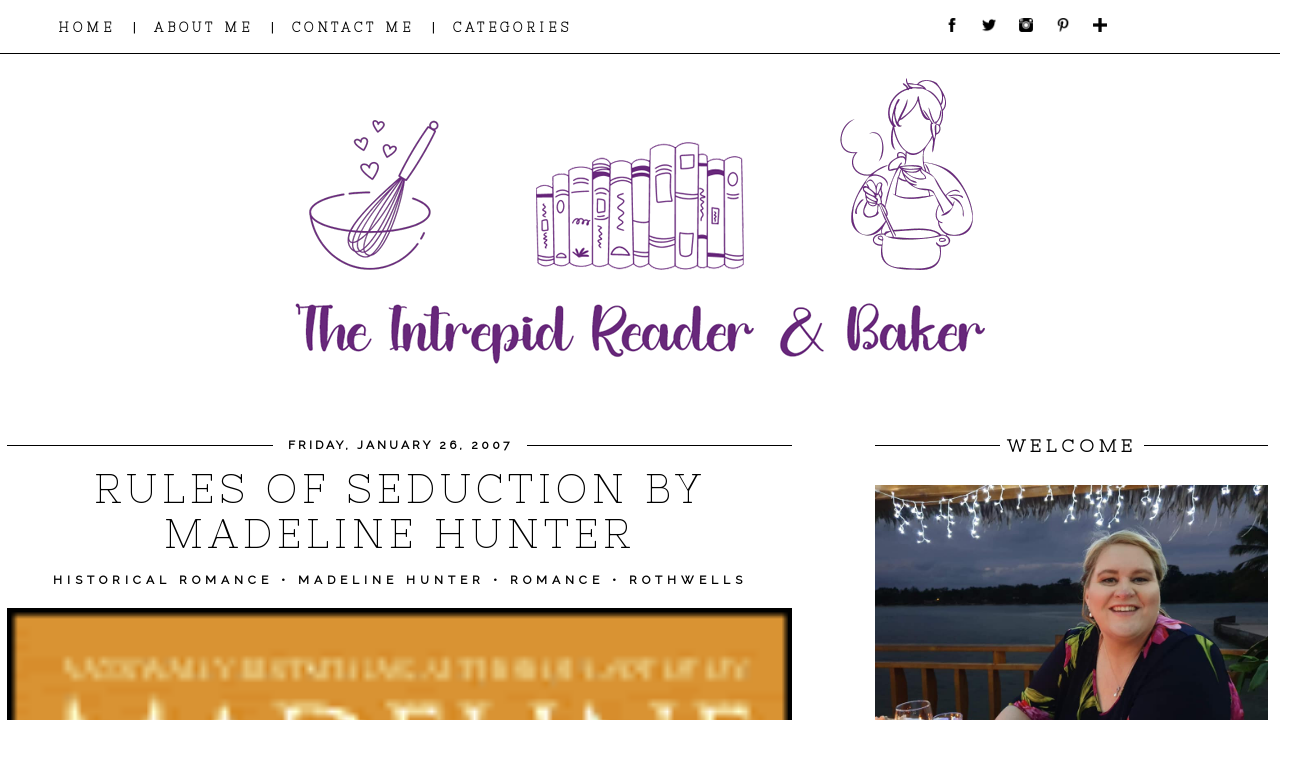

--- FILE ---
content_type: text/html; charset=UTF-8
request_url: http://www.theintrepidreader.com/2007/01/rules-of-seduction-by-madeline-hunter.html
body_size: 26369
content:
<!DOCTYPE html>
<html class='v2' dir='ltr' xmlns='http://www.w3.org/1999/xhtml' xmlns:b='http://www.google.com/2005/gml/b' xmlns:data='http://www.google.com/2005/gml/data' xmlns:expr='http://www.google.com/2005/gml/expr'>
<head>
<link href='https://www.blogger.com/static/v1/widgets/335934321-css_bundle_v2.css' rel='stylesheet' type='text/css'/>
<link href='https://fonts.googleapis.com/css?family=Nixie+One' rel='stylesheet'/>
<link href='https://fonts.googleapis.com/css?family=Raleway' rel='stylesheet' type='text/css'/>
<link href='https://fonts.googleapis.com/css?family=Neuton' rel='stylesheet' type='text/css'/>
<meta content='width=1100' name='viewport'/>
<meta content='text/html; charset=UTF-8' http-equiv='Content-Type'/>
<meta content='blogger' name='generator'/>
<link href='http://www.theintrepidreader.com/favicon.ico' rel='icon' type='image/x-icon'/>
<link href='http://www.theintrepidreader.com/2007/01/rules-of-seduction-by-madeline-hunter.html' rel='canonical'/>
<link rel="alternate" type="application/atom+xml" title="The Intrepid Reader and Baker - Atom" href="http://www.theintrepidreader.com/feeds/posts/default" />
<link rel="alternate" type="application/rss+xml" title="The Intrepid Reader and Baker - RSS" href="http://www.theintrepidreader.com/feeds/posts/default?alt=rss" />
<link rel="service.post" type="application/atom+xml" title="The Intrepid Reader and Baker - Atom" href="https://www.blogger.com/feeds/18884029/posts/default" />

<link rel="alternate" type="application/atom+xml" title="The Intrepid Reader and Baker - Atom" href="http://www.theintrepidreader.com/feeds/4766345609249245438/comments/default" />
<!--Can't find substitution for tag [blog.ieCssRetrofitLinks]-->
<link href='https://blogger.googleusercontent.com/img/b/R29vZ2xl/AVvXsEj_r3YOK2ydSelLR6x2cublGwev8W91FwdppnIawR-X1nFLKEelWfJOM4La3Gul6TnjuxaRZEc89JgCDoY_bBQTeobL6Ovx-e6JQgSNyfhyphenhyphen-d-nBUHbpbms3BnNiydjfDkAmbUymA/s320/rules.gif' rel='image_src'/>
<meta content='http://www.theintrepidreader.com/2007/01/rules-of-seduction-by-madeline-hunter.html' property='og:url'/>
<meta content='Rules of Seduction by Madeline Hunter' property='og:title'/>
<meta content=' Dangerous. Sensual. Handsome as sin. Meet Hayden Rothwell, the shamelessly erotic hero of The Rules of Seduction  and author Madeline Hunte...' property='og:description'/>
<meta content='https://blogger.googleusercontent.com/img/b/R29vZ2xl/AVvXsEj_r3YOK2ydSelLR6x2cublGwev8W91FwdppnIawR-X1nFLKEelWfJOM4La3Gul6TnjuxaRZEc89JgCDoY_bBQTeobL6Ovx-e6JQgSNyfhyphenhyphen-d-nBUHbpbms3BnNiydjfDkAmbUymA/w1200-h630-p-k-no-nu/rules.gif' property='og:image'/>
<title>The Intrepid Reader and Baker: Rules of Seduction by Madeline Hunter</title>
<style type='text/css'>@font-face{font-family:'Oswald';font-style:normal;font-weight:400;font-display:swap;src:url(//fonts.gstatic.com/s/oswald/v57/TK3_WkUHHAIjg75cFRf3bXL8LICs1_FvsUtiZSSUhiCXABTV.woff2)format('woff2');unicode-range:U+0460-052F,U+1C80-1C8A,U+20B4,U+2DE0-2DFF,U+A640-A69F,U+FE2E-FE2F;}@font-face{font-family:'Oswald';font-style:normal;font-weight:400;font-display:swap;src:url(//fonts.gstatic.com/s/oswald/v57/TK3_WkUHHAIjg75cFRf3bXL8LICs1_FvsUJiZSSUhiCXABTV.woff2)format('woff2');unicode-range:U+0301,U+0400-045F,U+0490-0491,U+04B0-04B1,U+2116;}@font-face{font-family:'Oswald';font-style:normal;font-weight:400;font-display:swap;src:url(//fonts.gstatic.com/s/oswald/v57/TK3_WkUHHAIjg75cFRf3bXL8LICs1_FvsUliZSSUhiCXABTV.woff2)format('woff2');unicode-range:U+0102-0103,U+0110-0111,U+0128-0129,U+0168-0169,U+01A0-01A1,U+01AF-01B0,U+0300-0301,U+0303-0304,U+0308-0309,U+0323,U+0329,U+1EA0-1EF9,U+20AB;}@font-face{font-family:'Oswald';font-style:normal;font-weight:400;font-display:swap;src:url(//fonts.gstatic.com/s/oswald/v57/TK3_WkUHHAIjg75cFRf3bXL8LICs1_FvsUhiZSSUhiCXABTV.woff2)format('woff2');unicode-range:U+0100-02BA,U+02BD-02C5,U+02C7-02CC,U+02CE-02D7,U+02DD-02FF,U+0304,U+0308,U+0329,U+1D00-1DBF,U+1E00-1E9F,U+1EF2-1EFF,U+2020,U+20A0-20AB,U+20AD-20C0,U+2113,U+2C60-2C7F,U+A720-A7FF;}@font-face{font-family:'Oswald';font-style:normal;font-weight:400;font-display:swap;src:url(//fonts.gstatic.com/s/oswald/v57/TK3_WkUHHAIjg75cFRf3bXL8LICs1_FvsUZiZSSUhiCXAA.woff2)format('woff2');unicode-range:U+0000-00FF,U+0131,U+0152-0153,U+02BB-02BC,U+02C6,U+02DA,U+02DC,U+0304,U+0308,U+0329,U+2000-206F,U+20AC,U+2122,U+2191,U+2193,U+2212,U+2215,U+FEFF,U+FFFD;}@font-face{font-family:'PT Sans';font-style:normal;font-weight:400;font-display:swap;src:url(//fonts.gstatic.com/s/ptsans/v18/jizaRExUiTo99u79D0-ExcOPIDUg-g.woff2)format('woff2');unicode-range:U+0460-052F,U+1C80-1C8A,U+20B4,U+2DE0-2DFF,U+A640-A69F,U+FE2E-FE2F;}@font-face{font-family:'PT Sans';font-style:normal;font-weight:400;font-display:swap;src:url(//fonts.gstatic.com/s/ptsans/v18/jizaRExUiTo99u79D0aExcOPIDUg-g.woff2)format('woff2');unicode-range:U+0301,U+0400-045F,U+0490-0491,U+04B0-04B1,U+2116;}@font-face{font-family:'PT Sans';font-style:normal;font-weight:400;font-display:swap;src:url(//fonts.gstatic.com/s/ptsans/v18/jizaRExUiTo99u79D0yExcOPIDUg-g.woff2)format('woff2');unicode-range:U+0100-02BA,U+02BD-02C5,U+02C7-02CC,U+02CE-02D7,U+02DD-02FF,U+0304,U+0308,U+0329,U+1D00-1DBF,U+1E00-1E9F,U+1EF2-1EFF,U+2020,U+20A0-20AB,U+20AD-20C0,U+2113,U+2C60-2C7F,U+A720-A7FF;}@font-face{font-family:'PT Sans';font-style:normal;font-weight:400;font-display:swap;src:url(//fonts.gstatic.com/s/ptsans/v18/jizaRExUiTo99u79D0KExcOPIDU.woff2)format('woff2');unicode-range:U+0000-00FF,U+0131,U+0152-0153,U+02BB-02BC,U+02C6,U+02DA,U+02DC,U+0304,U+0308,U+0329,U+2000-206F,U+20AC,U+2122,U+2191,U+2193,U+2212,U+2215,U+FEFF,U+FFFD;}</style>
<style id='page-skin-1' type='text/css'><!--
/*
-----------------------------------------------
Name:     GIRL BOSS
Designer: SERENA OZGOWICZ
URL:      WWW.PRETTYWILDTHINGS.CO.UK
----------------------------------------------- */
/* Variable definitions
====================
<Variable name="keycolor" description="Main Color" type="color" default="#66bbdd"/>
<Group description="Page Text" selector="body">
<Variable name="body.font" description="Font" type="font"
default="normal normal 12px Arial, Tahoma, Helvetica, FreeSans, sans-serif"/>
<Variable name="body.text.color" description="Text Color" type="color" default="#222222"/>
</Group>
<Group description="Backgrounds" selector=".body-fauxcolumns-outer">
<Variable name="body.background.color" description="Outer Background" type="color" default="#66bbdd"/>
<Variable name="content.background.color" description="Main Background" type="color" default="#ffffff"/>
<Variable name="header.background.color" description="Header Background" type="color" default="transparent"/>
</Group>
<Group description="Links" selector=".main-outer">
<Variable name="link.color" description="Link Color" type="color" default="#2288bb"/>
<Variable name="link.visited.color" description="Visited Color" type="color" default="#888888"/>
<Variable name="link.hover.color" description="Hover Color" type="color" default="#33aaff"/>
</Group>
<Group description="Blog Title" selector=".header h1">
<Variable name="header.font" description="Font" type="font"
default="normal normal 60px Arial, Tahoma, Helvetica, FreeSans, sans-serif"/>
<Variable name="header.text.color" description="Title Color" type="color" default="#3399bb" />
</Group>
<Group description="Blog Description" selector=".header .description">
<Variable name="description.text.color" description="Description Color" type="color"
default="#777777" />
</Group>
<Group description="Tabs Text" selector=".tabs-inner .widget li a">
<Variable name="tabs.font" description="Font" type="font"
default="normal normal 14px Arial, Tahoma, Helvetica, FreeSans, sans-serif"/>
<Variable name="tabs.text.color" description="Text Color" type="color" default="#999999"/>
<Variable name="tabs.selected.text.color" description="Selected Color" type="color" default="#000000"/>
</Group>
<Group description="Tabs Background" selector=".tabs-outer .PageList">
<Variable name="tabs.background.color" description="Background Color" type="color" default="#f5f5f5"/>
<Variable name="tabs.selected.background.color" description="Selected Color" type="color" default="#eeeeee"/>
</Group>
<Group description="Post Title" selector="h3.post-title, .comments h4">
<Variable name="post.title.font" description="Font" type="font"
default="normal normal 22px Arial, Tahoma, Helvetica, FreeSans, sans-serif"/>
</Group>
<Group description="Date Header" selector=".date-header">
<Variable name="date.header.color" description="Text Color" type="color"
default="#000000"/>
<Variable name="date.header.background.color" description="Background Color" type="color"
default="transparent"/>
<Variable name="date.header.font" description="Text Font" type="font"
default="normal bold 11px Arial, Tahoma, Helvetica, FreeSans, sans-serif"/>
<Variable name="date.header.padding" description="Date Header Padding" type="string" default="inherit"/>
<Variable name="date.header.letterspacing" description="Date Header Letter Spacing" type="string" default="inherit"/>
<Variable name="date.header.margin" description="Date Header Margin" type="string" default="inherit"/>
</Group>
<Group description="Post Footer" selector=".post-footer">
<Variable name="post.footer.text.color" description="Text Color" type="color" default="#666666"/>
<Variable name="post.footer.background.color" description="Background Color" type="color"
default="#f9f9f9"/>
<Variable name="post.footer.border.color" description="Shadow Color" type="color" default="#eeeeee"/>
</Group>
<Group description="Gadgets" selector="h2">
<Variable name="widget.title.font" description="Title Font" type="font"
default="normal bold 11px Arial, Tahoma, Helvetica, FreeSans, sans-serif"/>
<Variable name="widget.title.text.color" description="Title Color" type="color" default="#000000"/>
<Variable name="widget.alternate.text.color" description="Alternate Color" type="color" default="#999999"/>
</Group>
<Group description="Images" selector=".main-inner">
<Variable name="image.background.color" description="Background Color" type="color" default="#ffffff"/>
<Variable name="image.border.color" description="Border Color" type="color" default="#eeeeee"/>
<Variable name="image.text.color" description="Caption Text Color" type="color" default="#000000"/>
</Group>
<Group description="Accents" selector=".content-inner">
<Variable name="body.rule.color" description="Separator Line Color" type="color" default="#eeeeee"/>
<Variable name="tabs.border.color" description="Tabs Border Color" type="color" default="#ffffff"/>
</Group>
<Variable name="body.background" description="Body Background" type="background"
color="#ffffff" default="$(color) none repeat scroll top left"/>
<Variable name="body.background.override" description="Body Background Override" type="string" default=""/>
<Variable name="body.background.gradient.cap" description="Body Gradient Cap" type="url"
default="url(//www.blogblog.com/1kt/simple/gradients_light.png)"/>
<Variable name="body.background.gradient.tile" description="Body Gradient Tile" type="url"
default="url(//www.blogblog.com/1kt/simple/body_gradient_tile_light.png)"/>
<Variable name="content.background.color.selector" description="Content Background Color Selector" type="string" default=".content-inner"/>
<Variable name="content.padding" description="Content Padding" type="length" default="10px"/>
<Variable name="content.padding.horizontal" description="Content Horizontal Padding" type="length" default="10px"/>
<Variable name="content.shadow.spread" description="Content Shadow Spread" type="length" default="40px"/>
<Variable name="content.shadow.spread.webkit" description="Content Shadow Spread (WebKit)" type="length" default="5px"/>
<Variable name="content.shadow.spread.ie" description="Content Shadow Spread (IE)" type="length" default="10px"/>
<Variable name="main.border.width" description="Main Border Width" type="length" default="0"/>
<Variable name="header.background.gradient" description="Header Gradient" type="url" default="none"/>
<Variable name="header.shadow.offset.left" description="Header Shadow Offset Left" type="length" default="-1px"/>
<Variable name="header.shadow.offset.top" description="Header Shadow Offset Top" type="length" default="-1px"/>
<Variable name="header.shadow.spread" description="Header Shadow Spread" type="length" default="1px"/>
<Variable name="header.padding" description="Header Padding" type="length" default="30px"/>
<Variable name="header.border.size" description="Header Border Size" type="length" default="1px"/>
<Variable name="header.bottom.border.size" description="Header Bottom Border Size" type="length" default="1px"/>
<Variable name="header.border.horizontalsize" description="Header Horizontal Border Size" type="length" default="0"/>
<Variable name="description.text.size" description="Description Text Size" type="string" default="140%"/>
<Variable name="tabs.margin.top" description="Tabs Margin Top" type="length" default="0" />
<Variable name="tabs.margin.side" description="Tabs Side Margin" type="length" default="30px" />
<Variable name="tabs.background.gradient" description="Tabs Background Gradient" type="url"
default="url(//www.blogblog.com/1kt/simple/gradients_light.png)"/>
<Variable name="tabs.border.width" description="Tabs Border Width" type="length" default="1px"/>
<Variable name="tabs.bevel.border.width" description="Tabs Bevel Border Width" type="length" default="1px"/>
<Variable name="post.margin.bottom" description="Post Bottom Margin" type="length" default="25px"/>
<Variable name="image.border.small.size" description="Image Border Small Size" type="length" default="2px"/>
<Variable name="image.border.large.size" description="Image Border Large Size" type="length" default="5px"/>
<Variable name="page.width.selector" description="Page Width Selector" type="string" default=".region-inner"/>
<Variable name="page.width" description="Page Width" type="string" default="auto"/>
<Variable name="main.section.margin" description="Main Section Margin" type="length" default="15px"/>
<Variable name="main.padding" description="Main Padding" type="length" default="15px"/>
<Variable name="main.padding.top" description="Main Padding Top" type="length" default="30px"/>
<Variable name="main.padding.bottom" description="Main Padding Bottom" type="length" default="30px"/>
<Variable name="paging.background"
color="#ffffff"
description="Background of blog paging area" type="background"
default="transparent none no-repeat scroll top center"/>
<Variable name="footer.bevel" description="Bevel border length of footer" type="length" default="0"/>
<Variable name="mobile.background.overlay" description="Mobile Background Overlay" type="string"
default="transparent none repeat scroll top left"/>
<Variable name="mobile.background.size" description="Mobile Background Size" type="string" default="auto"/>
<Variable name="mobile.button.color" description="Mobile Button Color" type="color" default="#ffffff" />
<Variable name="startSide" description="Side where text starts in blog language" type="automatic" default="left"/>
<Variable name="endSide" description="Side where text ends in blog language" type="automatic" default="right"/>
*/
/* Content
----------------------------------------------- */
body {
font: normal normal 13px PT Sans;
color: #000000;
background: #ffffff none no-repeat scroll center center;
padding: 0 0 0 0;
}
html body .region-inner {
min-width: 0;
max-width: 100%;
width: auto;
}
h2 {
font-size: 22px;
}
a:link {
text-decoration:none;
color: #000000;
}
a:visited {
text-decoration:none;
color: #000000;
}
a:hover {
text-decoration:underline;
color: #9a40b4;
}
.body-fauxcolumn-outer .fauxcolumn-inner {
background: transparent none repeat scroll top left;
_background-image: none;
}
.body-fauxcolumn-outer .cap-top {
position: absolute;
z-index: 1;
height: 400px;
width: 100%;
background: #ffffff none no-repeat scroll center center;
}
.body-fauxcolumn-outer .cap-top .cap-left {
width: 100%;
background: transparent none repeat-x scroll top left;
_background-image: none;
}
.content-outer {
-moz-box-shadow: 0 0 0 rgba(0, 0, 0, .15);
-webkit-box-shadow: 0 0 0 rgba(0, 0, 0, .15);
-goog-ms-box-shadow: 0 0 0 #333333;
box-shadow: 0 0 0 rgba(0, 0, 0, .15);
margin-bottom: 1px;
}
.content-inner {
padding: 10px 40px;
}
.content-inner {
background-color: #ffffff;
}
/* Header
----------------------------------------------- */
.header-outer {
background: transparent none repeat-x scroll 0 -400px;
_background-image: none;
}
.Header h1 {
font: normal normal 40px 'Trebuchet MS',Trebuchet,Verdana,sans-serif;
color: #000000;
text-shadow: 0 0 0 rgba(0, 0, 0, .2);
}
.Header h1 a {
color: #000000;
}
.Header .description {
font-size: 18px;
color: #000000;
}
.header-inner .Header .titlewrapper {
padding: 22px 0;
}
.header-inner .Header .descriptionwrapper {
padding: 0 0;
}
/* Tabs
----------------------------------------------- */
.tabs-inner .section:first-child {
border-top: 0 solid transparent;
}
.tabs-inner .section:first-child ul {
margin-top: -1px;
border-top: 1px solid transparent;
border-left: 1px solid transparent;
border-right: 1px solid transparent;
}
.tabs-inner .widget ul {
background: transparent none repeat-x scroll 0 -800px;
_background-image: none;
border-bottom: 1px solid transparent;
margin-top: 0;
margin-left: -30px;
margin-right: -30px;
}
.tabs-inner .widget li a {
display: inline-block;
padding: .6em 1em;
font: normal normal 13px PT Sans;
color: #000000;
border-left: 1px solid #ffffff;
border-right: 1px solid transparent;
}
.tabs-inner .widget li:first-child a {
border-left: none;
}
.tabs-inner .widget li.selected a, .tabs-inner .widget li a:hover {
color: #000000;
background-color: #eeeeee;
text-decoration: none;
}
/* Columns
----------------------------------------------- */
.main-outer {
border-top: 0 solid #ffffff;
}
.fauxcolumn-left-outer .fauxcolumn-inner {
border-right: 1px solid #ffffff;
}
.fauxcolumn-right-outer .fauxcolumn-inner {
border-left: 1px solid #ffffff;
}
/* Headings
----------------------------------------------- */
div.widget > h2 {
margin: 0 0 1em 0;
font: normal normal 11px PT Sans;
color: #000000;
}
/* Widgets
----------------------------------------------- */
.widget .zippy {
color: #eeeeee;
text-shadow: 2px 2px 1px rgba(0, 0, 0, .1);
}
.widget .popular-posts ul {
list-style: none;
}
/* Posts
----------------------------------------------- */
h2.date-header {
font: normal normal 11px PT Sans;
}
.date-header span {
background-color: #ffffff;
color: #000000;
padding: 0.4em;
letter-spacing: 3px;
margin: inherit;
}
.main-inner {
padding-top: 35px;
padding-bottom: 0px;
}
.main-inner .column-center-inner {
padding: 0 0;
}
.main-inner .column-center-inner .section {
margin: 0 1em;
}
.post {
margin: 0 0 45px 0;
}
h3.post-title, .comments h4 {
font: normal normal 15px Oswald;
margin: .75em 0 0;
}
.post-body {
font-size: 110%;
line-height: 1.4;
position: relative;
}
.post-body img, .post-body .tr-caption-container, .Profile img, .Image img,
.BlogList .item-thumbnail img {
padding: 2px;
background: transparent;
border: 1px solid transparent;
-moz-box-shadow: 1px 1px 5px rgba(0, 0, 0, .1);
-webkit-box-shadow: 1px 1px 5px rgba(0, 0, 0, .1);
box-shadow: 1px 1px 5px rgba(0, 0, 0, .1);
}
.post-body img, .post-body .tr-caption-container {
padding: 5px;
}
.post-body .tr-caption-container {
color: #000000;
}
.post-body .tr-caption-container img {
padding: 0;
background: transparent;
border: none;
-moz-box-shadow: 0 0 0 rgba(0, 0, 0, .1);
-webkit-box-shadow: 0 0 0 rgba(0, 0, 0, .1);
box-shadow: 0 0 0 rgba(0, 0, 0, .1);
}
.post-header {
margin: 0 0 1.5em;
line-height: 1.6;
font-size: 90%;
}
.post-footer {
margin: 20px -2px 0;
padding: 5px 10px;
color: #000000;
background-color: transparent;
border-bottom: 1px solid #eeeeee;
line-height: 1.6;
font-size: 90%;
}
#comments .comment-author {
padding-top: 1.5em;
border-top: 1px solid #ffffff;
background-position: 0 1.5em;
}
#comments .comment-author:first-child {
padding-top: 0;
border-top: none;
}
.avatar-image-container {
margin: .2em 0 0;
}
#comments .avatar-image-container img {
border: 1px solid transparent;
}
/* Comments
----------------------------------------------- */
.comments .comments-content .icon.blog-author {
background-repeat: no-repeat;
background-image: url([data-uri]);
}
.comments .comments-content .loadmore a {
border-top: 1px solid #eeeeee;
border-bottom: 1px solid #eeeeee;
}
.comments .comment-thread.inline-thread {
background-color: transparent;
}
.comments .continue {
border-top: 2px solid #eeeeee;
}
/* Accents
---------------------------------------------- */
.section-columns td.columns-cell {
border-left: 1px solid #ffffff;
}.blog-pager-older-link, .home-link,
.blog-pager-newer-link {
background-color: #ffffff;
padding: 5px;
font-family:nixie one!important;
font-weight:bold;
}
/* Mobile
----------------------------------------------- */
body.mobile  {
background-size: 0%;
}
.mobile .body-fauxcolumn-outer {
background: transparent none repeat scroll top left;
}
.mobile .body-fauxcolumn-outer .cap-top {
background-size: 100% auto;
}
.mobile .content-outer {
-webkit-box-shadow: 0 0 3px rgba(0, 0, 0, .15);
box-shadow: 0 0 3px rgba(0, 0, 0, .15);
}
body.mobile .AdSense {
margin: 0 -0;
}
.mobile .tabs-inner .widget ul {
margin-left: 0;
margin-right: 0;
}
.mobile #Blog1{
margin-left:0px!important;
margin-right:0px!important;
}
.mobile .post {
margin: 0;
}
.mobile .main-inner .column-center-inner .section {
margin: 0;
}
.mobile .date-header {
margin-bottom:1em!important;
}
.mobile .date-header span {
padding: 0.1em 10px;
margin: 0 -10px;
}
.mobile .tabs-inner .widget ul {margin-left: 0;margin-right: 0; text-align:center; border:none;}
.mobile .post {margin: 0;}
.mobile .main-inner .column-center-inner .section {margin: 0;}
.mobile-date-outer{border:0}
html .main-inner .date-outer{margin-bottom:25px}
.mobile .date-header{background:none;text-align:center;border-top:1px solid #000;}
.mobile .date-header span {padding: 0.1em 10px;margin: 0 -10px;font-family:open sans!important; font-size:12px;letter-spacing:0px;color:#000; background:#fff;position:relative;top:-3px;font-weight:bold;padding-bottom:20px!important;}
.mobile h3.post-title {margin: 15px auto 0; margin-bottom:3em;}
.mobile #header-inner {padding-top:0;}
.mobile #Header1{ margin-top:-30px;}
.mobile-index-title {margin-top:20px!important;font-family: playfair display!important; font-size: 32px;font-style:italic!important;text-transform:lowercase;letter-spacing:2px;color:#444; margin:0;width:100%; margin-bottom:18px!important;}
.mobile #HTML10{font-size: 16px;text-transform:uppercase;letter-spacing:2px;color:#444; margin:0;width:100%; margin-bottom:1em; font-family:open sans;}
.mobile .blog-pager {background: transparent none no-repeat scroll top center;}
.mobile .main-inner, .mobile .footer-inner {background-color: #fff;}
.mobile .PageList {display:inline; border:1px solid #fff; text-align:center; background:#fff;}
.mobile-index-thumbnail img {width:100% !important;height:auto;}
.mobile .widget.PageList {width:100%; text-align:center;}
.mobile .entry-title{text-align:center; }
.mobile .post-body{text-align:left;}
.mobile #PageList1,.nav-menu {display:inline;}
.mobile .thumbnail{width:355px!important; padding-bottom:10px!important;}
.mobile .post-body{ font-size:18px!important; text-align:center!important; padding-left:-10px!important;}
.mobile .comment-link{
text-align:center;
text-transform:uppercase;
letter-spacing:2px;
font-size:10px;
margin-top:10px;
}
.mobile .entry-content:after {
display:none;
}
.mobile h3.post-title {
margin: 0;
text-align:center!important;
font-size:32px!important;
}
.mobile .blog-pager {
background: transparent none no-repeat scroll top center;
}
.mobile .footer-outer {
border-top: none;
}
.mobile .main-inner, .mobile .footer-inner {
background-color: #ffffff;
}
.mobile-index-contents {
color: #000000;
}
.mobile-link-button {
background-color: #000000;
}
.mobile-link-button a:link, .mobile-link-button a:visited {
color: #ffffff;
}
.mobile .tabs-inner .section:first-child {
border-top: none;
}
.mobile .tabs-inner .PageList .widget-content {
background-color: #eeeeee;
color: #000000;
border-top: 1px solid transparent;
border-bottom: 1px solid transparent;
}
.mobile .tabs-inner .PageList .widget-content .pagelist-arrow {
border-left: 1px solid transparent;
}
.content-inner{
padding:0px;
}
.post-body {
color: #000000;
line-height: 23px;
padding: 0;
letter-spacing: 1px;
}
a {
color: #fcaec3;
outline: 0;
text-decoration: none;
-webkit-transition: color .35s ease-out;
-moz-transition: color .35s ease-out;
-ms-transition: color .35s ease-out;
-o-transition: color .35s ease-out;
transition: color .35s ease-out;
}
.date-header{
text-transform:uppercase;
}
.addthis_toolbox{
text-transform:uppercase;
font-family: nixie one;
font-weight:bold;
font-size:13px;
letter-spacing:2px;
color: #222;
float:right;
margin-top:-16px;
}
.addthis_toolbox img{
height:15px;
width:15px;
padding-left:7px;
}
.addthis_toolbox img:hover{
transition: all .2s linear;
-o-transition: all .5s linear;
-moz-transition: all .2s linear;
-webkit-transition: all .2s linear;
opacity:.6;
filter:alpha(opacity=60)
}
.jump-link{
text-align:center;
text-transform:uppercase;
letter-spacing:4px;
padding:18px;
background:#fff;
font-family:nixie one;
font-weight:bold;
font-size:20px;
margin-top:20px;
border:1px dotted #000;
}
.jump-link a{
color:#000;
}
.jump-link a:hover{
color:#9A40B4;
}
#blog-pager-newer-link,
#blog-pager-older-link,
.home-link {
font-family: open sans;
text-transform: uppercase;
font-size:12px;
letter-spacing:3px;
}
#BlogArchive1_ArchiveMenu {
width: 100%;
font-family: nixie one;
font-weight:bold;
text-transform: uppercase!important;
letter-spacing: 3px;
font-size: 15px;
color: #000;
height:45px;
}
.sidebar{
text-align:center;
text-transform:uppercase;
letter-spacing:1px;
font-size:10px;
margin-right:-53px;
margin-left:30px;
font-family: nixie one!important;
font-size:13px;
font-weight:bold;
}
#Blog1{
margin-left:-56px;
margin-right:25px;
}
.post-footer{
text-align:left;
text-transform:uppercase;
letter-spacing:2px;
font-size:10px;
}
a:hover{
text-decoration:none;
}
.comment-link{
float:left;
font-size:12px;
font-family:nixie one;
font-weight:bold;
}
input.gsc-input {
border: 1px solid #000!important;
width: 99%;
height: 26px;
background: #ffffff;
}
input[type="button"], input[type="submit"], input[type="reset"], input[type="file"]::-webkit-file-upload-button, button {
-webkit-box-align: center;
text-align: center;
cursor: default;
font-family: nixie one;
font-weight:bold;
text-transform: uppercase;
letter-spacing: 2px!important;
color: #000;
height: 30px;
padding: 0px0px 0px 0px;
font-size: 10px;
border: 1px solid #000;
background-color: #fff;
box-sizing: border-box;
letter-spacing: 2px;
}
.feed-links{display:none}
.comment-link {
padding: 0px 0px 0 23px;
float: left;
background: url('https://s27.postimg.org/v7m9cz3yr/comments_16.png') no-repeat;
}
#PopularPosts1 .item-thumbnail a {
margin-left:-25px;
margin-top:-10px;
}
#PopularPosts1 a{
font-weight:normal!important;
letter-spacing:3px;
font-family:NIXIE ONE;
font-weight:bold!important;
font-size:11px;
margin-right:20px;
}
.post-body{
line-height:24px;
}
img:hover{
transition: all .2s linear;
-o-transition: all .5s linear;
-moz-transition: all .2s linear;
-webkit-transition: all .2s linear;
}
.sidebar img:hover{
opacity:.6;
filter:alpha(opacity=60)
}
#HTML2 img:hover{
opacity:.6;
filter:alpha(opacity=60)
}
/* change text style  */
.status-msg-body {
display:none;
}
/* change background */
.status-msg-bg {
display:none;
}
/* change border style */
.status-msg-border {
display:none;
}
.FollowByEmail .follow-by-email-inner .follow-by-email-address {
width: 100%;
height: 35px;
border: 1px solid #333;
color:#000!important;
font-family: nixie one;
text-transform:uppercase;
font-size:12px;
letter-spacing:2px;
padding-left:5px;
}
.FollowByEmail .follow-by-email-inner .follow-by-email-submit {
margin-left: 8px;
border: 1px solid #000;;
background: #fff!important;
color: #000;
cursor: pointer;
font-family: nixie one;
font-size: 11px;
height: 39px;
width:70px;
z-index: 0;
}
/* Spacing & Border of First Link in Navigation */
.tabs-inner .section:first-child ul { margin-top: 0px; border: 0 solid #fcaec3;float:left; text-align:left; padding-left:35px!important;}
/* Background & Border of Navigation */  .tabs-inner .widget ul { border: 0px solid #fcaec3; text-align: center !important; }
/* Font, Colour & Border of Links */  .tabs-inner .widget li a { font: bold 12.5px Nixie one!important; color: #000; border: 0px solid #ffffff; text-transform:uppercase; letter-spacing:2px;}
/* Font & Colour of Rollover Links */
.tabs-inner .widget li.selected a, .tabs-inner .widget li a:hover { color: #fcaec3; background-color: #ffffff; text-decoration: none; }
/* Centre Navigation */
.tabs .widget li, .tabs .widget li{ display: inline; float: none;}
/* ----- NAVMENU Styling ----- */
#NavMenu {
position: relative;
margin: 0 auto;
padding: 0;
border: 0px solid black; /* Change Border Around Navigation */
}
#NavMenuleft {
height: 35px; /* Change height of background */
float: none;
margin: 0 auto;
padding: 0; }
#nav {
margin: 0 auto;
padding: 0;
border: 0px solid black;  }
#nav ul {
float: none;
list-style: none;
margin: 0;
padding: 0;
overflow: visible; }
#nav li a, #nav li a:link, #nav li a:visited {
color: #000; /* Change colour of link */
display: block;
margin: 0;
padding: 10px 15px 10px; /* Change spacing */
}
#nav li a:hover, #nav li a:active {
color: #9A40B4; /* Change color of text on hover over */
Background:#ffff;
margin: 0;
padding: 10px 15px 10px; /* Change Spacing */
text-decoration: none; /* Change to underlined or none for look when hovered over */
}
#nav li li a, #nav li li a:link, #nav li li a:visited {
background: #fff;  /* Change background colour of drop down text */
width: 150px;
color: #000; /* Change colour of text */
float: none;
margin: 0;
padding: 7px 10px; /* Change Spacing */
}
#nav li li a:hover, #nav li li a:active {
background: #fff; /* background color of drop down items on hover over */
color: #9A40B4; /* text color of drop down items on hover over */
padding: 7px 10px;
}
#nav li {
float: none;
display: inline-block;
list-style: none;
margin: 0;
padding: 0;
border: 0px solid black; }
#nav li ul { z-index: 9999; position: absolute; left: -999em; height: auto; width: 70px; margin: 0; padding: 0; }
#nav li ul a { width: 70px; margin-left:-45px!important;}
#nav li ul ul { margin: -32px 0 0 171px; }
#nav li:hover ul ul, #nav li:hover ul ul ul, #nav li.sfhover ul ul, #nav li.sfhover ul ul ul {left: -999em; }
#nav li:hover ul, #nav li li:hover ul, #nav li li li:hover ul, #nav li.sfhover ul, #nav li li.sfhover ul, #nav li li li.sfhover ul { left: auto; }
#nav li:hover, #nav li.sfhover {position: static;}
#HTML3{ position: fixed; top: 0px; left: 0px; z-index: 999; width:100%; background:#fff; border-bottom:1px solid #000; text-transform:uppercase;padding:8px;color:#000; float:left; text-align:left;}
.date-header{
font-family:raleway!important;
padding:0px;
border:0px;
text-align:center;
font-size:12px!important;
background:#000;
line-height:1px!important;
font-weight:bold!important;
}
.post-body{
text-align:justify!important;
}
.post-body img, .post-body .tr-caption-container, .Profile img, .Image img,
.BlogList .item-thumbnail img {
padding: 0px!important;
border: 0px!important;
float:left!important;
height:auto;
width:785px;
background: none!important;
-moz-box-shadow: 0px 0px 0px transparent !important;
-webkit-box-shadow: 0px 0px 0px transparent !important;
box-shadow: 0px 0px 0px transparent !important;
}
.date-header span{
padding:15px;
}
.date-header{
margin-bottom:20px;
}
.header-outer, .content-inner { background-color: transparent; }
.main-outer, .tabs-outer { background-color: #ffffff;}
#Header1{
margin-top:30px;
margin-bottom:-30px;
}
.post-footer{
border:none;
}#cookieChoiceInfo {
bottom: 0;
top: auto;
letter-spacing:1px!important;
text-transform:uppercase!important;
}
#cookieChoice{
letter-spacing:1px!important;
text-transform:uppercase!important;
background:#fcaec3!important;
}
.post-title{
font-family: nixie one!important;
letter-spacing:5px;
font-size:40px!important;
text-align:center;
text-transform:uppercase;
margin-top:-0px!important;
}
#HTML3 a{
font-family:open sans;
letter-spacing:4px;
}
#HTML4 img:hover{
opacity:.6;
filter:alpha(opacity=60)
}
#HTML4 img{
padding:20px;
width:25px;
}
.comments h4 {
font: bold 13px nixie one!important;
letter-spacing:3px;
margin: .75em 0 0;
text-transform:uppercase;
}
#linkf{
width:14px;
padding-left:355px;
padding-top:10px;
}
#link{
padding-top:10px;
padding-left:20px;
width:14px;
}/* CSS Recent Post Gallery */
.recent-gallery {padding:0;clear:both;}
.recent-gallery:after {content:"";display:table;clear:both;}
.recent-gallery .gallerytem{display:inline-block;position:relative;overflow:hidden!important;}
.recent-gallery .gallerytem a{position:relative;float:left;margin:0 6px;text-decoration:none}
.recent-gallery .gallerytem .ptitle{display:none;}
.recent-gallery a img{width:243px;height:auto; transition:all .3s}
.sidebar .widget {
border-top: 1px solid #000;
padding: 0 0px 40px;
text-align: center;
margin-bottom:-40px;
}
.sidebar h2 {
font-family: nixie one!important;
font-weight: bold!important;
font-size: 18px!important;
background: #fff;
color: #222;
letter-spacing: 5px;
text-align: center;
text-transform: uppercase;
padding: 0px 7px;
display: inline-block;
position: relative;
top: -11px;
border:none;
}
.post-labels{
text-align:center!important;
font-family:raleway;
text-transform:uppercase;
letter-spacing:5px;
font-size:12px;
display:block;
margin-top:15px;
font-weight:bold;
}
#HTML2{
margin-left:-110px;
margin-right:-109px;
margin-bottom:-30px;
}
#HTML5{
margin-left:-80px;
margin-right:-100px;
}
#FeaturedPost1 img{
margin-bottom:-35px;
margin-top:-30px;
}
#FeaturedPost1{
font-family:raleway;
font-weight:normal;
font-size:12px;
border:1px dotted #333;
padding-left:10px;
padding-right:10px;
margin-bottom:30px;
}
--></style>
<style id='template-skin-1' type='text/css'><!--
body {
min-width: 1180px;
}
.content-outer, .content-fauxcolumn-outer, .region-inner {
min-width: 1180px;
max-width: 1180px;
_width: 1180px;
}
.main-inner .columns {
padding-left: 0px;
padding-right: 400px;
}
.main-inner .fauxcolumn-center-outer {
left: 0px;
right: 400px;
/* IE6 does not respect left and right together */
_width: expression(this.parentNode.offsetWidth -
parseInt("0px") -
parseInt("400px") + 'px');
}
.main-inner .fauxcolumn-left-outer {
width: 0px;
}
.main-inner .fauxcolumn-right-outer {
width: 400px;
}
.main-inner .column-left-outer {
width: 0px;
right: 100%;
margin-left: -0px;
}
.main-inner .column-right-outer {
width: 400px;
margin-right: -400px;
}
#layout {
min-width: 0;
}
#layout .content-outer {
min-width: 0;
width: 800px;
}
#layout .region-inner {
min-width: 0;
width: auto;
}
--></style>
<script type='text/javascript'>
//<![CDATA[
// Recent Post Gallery
function arlinagrid(a){for(var t=a.feed.entry||[],e=['<div class="recent-gallery">'],i=0;i<t.length;++i){for(var l=t[i],r=l.title.$t,n=l.media$thumbnail?l.media$thumbnail.url:"http://2.bp.blogspot.com/-4fCf...",s=n.replace("s72-c","s"+arlina_thumbs+"-c"),h=l.link||[],c=0;c<h.length&&"alternate"!=h[c].rel;++c);var d=h[c].href,m='<img src="'+s+'" width="'+arlina_thumbs+'" height="'+arlina_thumbs+'"/>',p=arlina_title?'<span class="ptitle">'+r+"</span>":"",g='<a href="'+d+'" target="_top" title="'+r+'">'+m+p+"</a>";e.push('<div class="gallerytem">',g,"</div>")}e.push("</div>"),document.write(e.join(""))}
//]]>
</script>
<style type='text/css'>
.PopularPosts .item-thumbnail a {
clip: auto;
display: block;
height: 330px;
margin: 0 0px 5px;
overflow: hidden;
width: 393px;
}
.PopularPosts .item-thumbnail img {
position: relative;
top: -30px;
transition:all .2s linear;
 -o-transition:all .5s linear; 
-moz-transition:all .2s linear; 
-webkit-transition:all .2s linear;
}
.PopularPosts .item-thumbnail img:hover{
opacity:.6; 
filter:alpha(opacity=60)
}
.PopularPosts .widget-content ul li {
color: #555555;
padding: 10px;
margin-bottom: 5px;
}
.PopularPosts .item-title {
clear: both
font: 14px Cambria,Georgia, sans-serif;
color: #2288BB;
font-weight: bold;
text-transform: uppercase;
text-align: center;
}
.PopularPosts .item-snippet {
display: none;
}
.widget .widget-item-control a img {
height: 18px;
width: 18px;
}
</style>
<!-- BloggerDynamicSlider Basic CSS -->
<style type='text/css'>
/**
 *  jQuery BloggerDynamicSlider v1.0.0
 *  Copyright 2016 http://shuvojitdas.com
 *  Contributing Author: Shuvojit Das
 *  Plugin URL: https://github.com/shuvojit33/blogger-dynamic-slider
 *
 */

@import url(https://fonts.googleapis.com/css?family=Open+Sans:300,400);
@import url("https://cdnjs.cloudflare.com/ajax/libs/flexslider/2.6.0/flexslider.min.css");

/* Preloader */

.flexslider.loading:after {
    content: '';
    position: absolute;
    top: 0;
    right: 0;
    bottom: 0;
    left: 0;
    background: url(https://blogger.googleusercontent.com/img/b/R29vZ2xl/AVvXsEjWPX07eN4HaI1nnoVhxrgkZj4FzaglH_5-r24C2fn1pS4kTwGKfjVQQAEGr6BTQUJD8lFj4wPx1s237lMk9wYPFaeq-Lsmj-FtJQfm2W3JiGeBapIPDvNu9XEOwNTAhfxWQxhqWQ/h120/loader.gif) no-repeat center center;
    background-color: rgba(255, 255, 255, 0.9);
    z-index: 9999;
}

.flexslider.loading ul.flex-direction-nav,
.flexslider.loading ol,
.loading .flex-caption {
    display: none;
}

.flexslider {
    border: 0px solid #cacaca;
    padding: 4px;
    margin: 0 auto 60px auto;
}

.flexslider a {
    text-decoration: none;
}


/* Caption/Post Title */

.flex-caption {
    position: relative;
    padding-left: 15px;
    padding-right: 10px;
    height: 60px;
    background: #FFFFFF!important;
    color: #000000;
text-transform:uppercase;
letter-spacing:2px!important;
    font-family: raleway, sans-serif;
    font-size: 20px;
    line-height: 26px;
    margin: 0;
    -webkit-backface-visibility: hidden;
    -moz-backface-visibility: hidden;
    -ms-backface-visibility: hidden;
    backface-visibility: hidden;
}

.flex-caption span {
    display: table-cell;
    vertical-align: middle;
    height: 100px;
margin-top:20px;
width:auto;
}

.flex-caption.overlayDark,
.flex-caption.overlayLight {
    margin-bottom: -85px!important;
    bottom: 245px;
left:50px;
    position: relative;
width:330px!important;
height:100px;
}

.flex-caption.overlayDark {
    background: rgba(0, 0, 0, 0.7);
    color: #fff;
}

.flex-caption.overlayLight {
    background: rgba(255, 255, 239, 0.9);
    color: #000;
}

ul.slides li a {
    display: block;
    overflow: hidden;
}


/* blogger css conflicts fix */

.flexslider ul {
    margin: 0 !important;
    padding: 0 !important;
    line-height: initial !important;
}

.flexslider ul.flex-direction-nav li {
    margin: 0;
    padding: 0;
    line-height: initial;
}

.flexslider ul li {
    margin-bottom: 0 !important;
}

.flexslider img {
    padding: 0;
    border: none;
    -webkit-box-shadow: none;
    box-shadow: none;
}

ul.flex-direction-nav {
    position: static;
}

ul.flex-direction-nav li {
    position: static;
}

.error {
    font-family: monospace, sans-serif;
}

@media (max-width: 600px) {
    .flex-caption {
        font-size: 20px;
        line-height: 20px;
        font-weight: 400;
    }
}
</style>
<!-- Include Dependency Script -->
<script src='https://code.jquery.com/jquery-1.12.0.min.js' type='text/javascript'></script>
<script src='https://cdnjs.cloudflare.com/ajax/libs/flexslider/2.6.0/jquery.flexslider-min.js' type='text/javascript'></script>
<script src='http://shuvojitdas.com/script/jquery.bdslider.min.js' type='text/javascript'></script>
<link href='https://www.blogger.com/dyn-css/authorization.css?targetBlogID=18884029&amp;zx=2516028b-b2c1-4b9b-9d37-3a1251f6232d' media='none' onload='if(media!=&#39;all&#39;)media=&#39;all&#39;' rel='stylesheet'/><noscript><link href='https://www.blogger.com/dyn-css/authorization.css?targetBlogID=18884029&amp;zx=2516028b-b2c1-4b9b-9d37-3a1251f6232d' rel='stylesheet'/></noscript>
<meta name='google-adsense-platform-account' content='ca-host-pub-1556223355139109'/>
<meta name='google-adsense-platform-domain' content='blogspot.com'/>

</head>
<body class='loading'>
<div class='navbar section' id='navbar'><div class='widget Navbar' data-version='1' id='Navbar1'><script type="text/javascript">
    function setAttributeOnload(object, attribute, val) {
      if(window.addEventListener) {
        window.addEventListener('load',
          function(){ object[attribute] = val; }, false);
      } else {
        window.attachEvent('onload', function(){ object[attribute] = val; });
      }
    }
  </script>
<div id="navbar-iframe-container"></div>
<script type="text/javascript" src="https://apis.google.com/js/platform.js"></script>
<script type="text/javascript">
      gapi.load("gapi.iframes:gapi.iframes.style.bubble", function() {
        if (gapi.iframes && gapi.iframes.getContext) {
          gapi.iframes.getContext().openChild({
              url: 'https://www.blogger.com/navbar/18884029?po\x3d4766345609249245438\x26origin\x3dhttp://www.theintrepidreader.com',
              where: document.getElementById("navbar-iframe-container"),
              id: "navbar-iframe"
          });
        }
      });
    </script><script type="text/javascript">
(function() {
var script = document.createElement('script');
script.type = 'text/javascript';
script.src = '//pagead2.googlesyndication.com/pagead/js/google_top_exp.js';
var head = document.getElementsByTagName('head')[0];
if (head) {
head.appendChild(script);
}})();
</script>
</div></div>
<div class='body-fauxcolumns'>
<div class='fauxcolumn-outer body-fauxcolumn-outer'>
<div class='cap-top'>
<div class='cap-left'></div>
<div class='cap-right'></div>
</div>
<div class='fauxborder-left'>
<div class='fauxborder-right'></div>
<div class='fauxcolumn-inner'>
</div>
</div>
<div class='cap-bottom'>
<div class='cap-left'></div>
<div class='cap-right'></div>
</div>
</div>
</div>
<div class='content'>
<div class='content-fauxcolumns'>
<div class='fauxcolumn-outer content-fauxcolumn-outer'>
<div class='cap-top'>
<div class='cap-left'></div>
<div class='cap-right'></div>
</div>
<div class='fauxborder-left'>
<div class='fauxborder-right'></div>
<div class='fauxcolumn-inner'>
</div>
</div>
<div class='cap-bottom'>
<div class='cap-left'></div>
<div class='cap-right'></div>
</div>
</div>
</div>
<div class='content-outer'>
<div class='content-cap-top cap-top'>
<div class='cap-left'></div>
<div class='cap-right'></div>
</div>
<div class='fauxborder-left content-fauxborder-left'>
<div class='fauxborder-right content-fauxborder-right'></div>
<div class='content-inner'>
<header>
<div class='header-outer'>
<div class='header-cap-top cap-top'>
<div class='cap-left'></div>
<div class='cap-right'></div>
</div>
<div class='fauxborder-left header-fauxborder-left'>
<div class='fauxborder-right header-fauxborder-right'></div>
<div class='region-inner header-inner'>
<div class='header section' id='header'><div class='widget Header' data-version='1' id='Header1'>
<div id='header-inner'>
<a href='http://www.theintrepidreader.com/' style='display: block'>
<img alt='The Intrepid Reader and Baker' height='350px; ' id='Header1_headerimg' src='https://i.postimg.cc/0QnBpCfY/header12.png' style='display: block' width='1180px; '/>
</a>
</div>
</div></div>
</div>
</div>
<div class='header-cap-bottom cap-bottom'>
<div class='cap-left'></div>
<div class='cap-right'></div>
</div>
</div>
</header>
<div class='tabs-outer'>
<div class='tabs-cap-top cap-top'>
<div class='cap-left'></div>
<div class='cap-right'></div>
</div>
<div class='fauxborder-left tabs-fauxborder-left'>
<div class='fauxborder-right tabs-fauxborder-right'></div>
<div class='region-inner tabs-inner'>
<div class='tabs section' id='crosscol'><div class='widget HTML' data-version='1' id='HTML3'>
<h2 class='title'>navigation</h2>
<div class='widget-content'>
<!-- start navmenu -->
<div id='NavMenu'>
<div id='NavMenuleft'>
<ul id='nav'>
<li><a href='http://www.theintrepidreader.com'>HOME</a></li> |
<li><a href='http://www.theintrepidreader.com/p/about.html#.Vlx0NHbhDIU'>ABOUT ME</a></li> |
<li><a href='http://www.theintrepidreader.com/p/contact.html#.Vlxz-3bhDIU'>CONTACT ME</a></li> |
<li><a href='http://www.theintrepidreader.com/'>CATEGORIES</a>
<ul>
<li><a href='http://www.theintrepidreader.com/search/label/About%20Weekend%20Cooking'>WEEKEND COOKING</a></li>
<li><a href='http://www.theintrepidreader.com/search/label/Travel'>TRAVEL</a></li>
<li><a href='http://www.theintrepidreader.com/search/label/About%20Historical%20Fiction%20Reading%20Challenge'>HISTORICAL FICTION READING CHALLENGE</a></li>
<li><a href='http://www.theintrepidreader.com/2010/01/recipe-index.html'>RECIPE INDEX</a></li>
<li><a href='http://www.theintrepidreader.com/search/label/A-Z%20Index'>REVIEW INDEX</a></li>

</ul>
</li>
<!-- ADD MORE CATEGORIES HERE -->
<img id="linkf" src="https://i.postimg.cc/TPHz8KV5/facebook-128.png"/>

<img id="link" src="https://i.postimg.cc/4NdpynVx/twitter-128.png"/>

<img id="link" src="https://i.postimg.cc/nhwXW1P4/instagram-128.png"/>

<img id="link" src="https://i.postimg.cc/MZyzBY0s/pinterest-128.png"/>

<img id="link" src="https://i.postimg.cc/Bb8Yxpkm/plus-2-128.png"/>
</ul>
</div>
</div>
<!-- end navmenu -->
</div>
<div class='clear'></div>
</div></div>
<div class='tabs section' id='crosscol-overflow'><div class='widget HTML' data-version='1' id='HTML5'>
</div></div>
</div>
</div>
<div class='tabs-cap-bottom cap-bottom'>
<div class='cap-left'></div>
<div class='cap-right'></div>
</div>
</div>
<div class='main-outer'>
<div class='main-cap-top cap-top'>
<div class='cap-left'></div>
<div class='cap-right'></div>
</div>
<div class='fauxborder-left main-fauxborder-left'>
<div class='fauxborder-right main-fauxborder-right'></div>
<div class='region-inner main-inner'>
<div class='columns fauxcolumns'>
<div class='fauxcolumn-outer fauxcolumn-center-outer'>
<div class='cap-top'>
<div class='cap-left'></div>
<div class='cap-right'></div>
</div>
<div class='fauxborder-left'>
<div class='fauxborder-right'></div>
<div class='fauxcolumn-inner'>
</div>
</div>
<div class='cap-bottom'>
<div class='cap-left'></div>
<div class='cap-right'></div>
</div>
</div>
<div class='fauxcolumn-outer fauxcolumn-left-outer'>
<div class='cap-top'>
<div class='cap-left'></div>
<div class='cap-right'></div>
</div>
<div class='fauxborder-left'>
<div class='fauxborder-right'></div>
<div class='fauxcolumn-inner'>
</div>
</div>
<div class='cap-bottom'>
<div class='cap-left'></div>
<div class='cap-right'></div>
</div>
</div>
<div class='fauxcolumn-outer fauxcolumn-right-outer'>
<div class='cap-top'>
<div class='cap-left'></div>
<div class='cap-right'></div>
</div>
<div class='fauxborder-left'>
<div class='fauxborder-right'></div>
<div class='fauxcolumn-inner'>
</div>
</div>
<div class='cap-bottom'>
<div class='cap-left'></div>
<div class='cap-right'></div>
</div>
</div>
<!-- corrects IE6 width calculation -->
<div class='columns-inner'>
<div class='column-center-outer'>
<div class='column-center-inner'>
<div class='main section' id='main'><div class='widget Blog' data-version='1' id='Blog1'>
<div class='blog-posts hfeed'>

          <div class="date-outer">
        
<h2 class='date-header'><span>Friday, January 26, 2007</span></h2>

          <div class="date-posts">
        
<div class='post-outer'>
<div class='post hentry uncustomized-post-template' itemprop='blogPost' itemscope='itemscope' itemtype='http://schema.org/BlogPosting'>
<meta content='https://blogger.googleusercontent.com/img/b/R29vZ2xl/AVvXsEj_r3YOK2ydSelLR6x2cublGwev8W91FwdppnIawR-X1nFLKEelWfJOM4La3Gul6TnjuxaRZEc89JgCDoY_bBQTeobL6Ovx-e6JQgSNyfhyphenhyphen-d-nBUHbpbms3BnNiydjfDkAmbUymA/s320/rules.gif' itemprop='image_url'/>
<meta content='18884029' itemprop='blogId'/>
<meta content='4766345609249245438' itemprop='postId'/>
<a name='4766345609249245438'></a>
<h3 class='post-title entry-title' itemprop='name'>
Rules of Seduction by Madeline Hunter
</h3>
<div class='post-header'>
<div class='post-header-line-1'></div>
<span class='post-labels'>
<a href='http://www.theintrepidreader.com/search/label/Historical%20Romance' rel='tag'>Historical Romance</a> &#8226; 
<a href='http://www.theintrepidreader.com/search/label/Madeline%20Hunter' rel='tag'>Madeline Hunter</a> &#8226; 
<a href='http://www.theintrepidreader.com/search/label/Romance' rel='tag'>Romance</a> &#8226; 
<a href='http://www.theintrepidreader.com/search/label/Rothwells' rel='tag'>Rothwells</a>
</span>
</div>
<div class='post-body entry-content' id='post-body-4766345609249245438' itemprop='description articleBody'>
<a href="https://blogger.googleusercontent.com/img/b/R29vZ2xl/AVvXsEj_r3YOK2ydSelLR6x2cublGwev8W91FwdppnIawR-X1nFLKEelWfJOM4La3Gul6TnjuxaRZEc89JgCDoY_bBQTeobL6Ovx-e6JQgSNyfhyphenhyphen-d-nBUHbpbms3BnNiydjfDkAmbUymA/s1600-h/rules.gif"><img alt="" border="0" id="BLOGGER_PHOTO_ID_5024114584419329266" src="https://blogger.googleusercontent.com/img/b/R29vZ2xl/AVvXsEj_r3YOK2ydSelLR6x2cublGwev8W91FwdppnIawR-X1nFLKEelWfJOM4La3Gul6TnjuxaRZEc89JgCDoY_bBQTeobL6Ovx-e6JQgSNyfhyphenhyphen-d-nBUHbpbms3BnNiydjfDkAmbUymA/s320/rules.gif" style="FLOAT: left; MARGIN: 0px 10px 10px 0px; CURSOR: hand" /></a> <blockquote><span style="color:#663366;">Dangerous. Sensual. Handsome as sin. Meet Hayden Rothwell, the shamelessly erotic hero of <em>The Rules of Seduction</em> and author Madeline Hunter&#8217;s most irresistible alpha male yet: a man of extraordinary passion and power, a man who can bring out the seductress in any woman...<br /><br />He enters her home without warning or invitation -- a stranger of shadowy motives and commanding sensuality. Within hours, Alexia Welbourne is penniless, without any hope of marriage. Until Hayden Rothwell takes her to bed. When one impulsive act of passion forces Alexia to marry the very man who has ruined her, Hayden&#8217;s seduction of Alexia is nearly complete. What Alexia doesn&#8217;t know is that her irresistible new husband is driven by a secret purpose -- and a debt of honor he will risk everything to repay. Alexia is the wild card. Reluctant to give up their nightly pleasures, Hayden must find a way to keep Alexia by his side...only to be utterly, thoroughly seduced by a woman who is now playing by her own rules.<br /><br /></span></blockquote>Madeline Hunter is a completely new to me author. I don't recall having even heard of her until I read some reviews of this book over at www.dearauthor.com, and as soon as I read those reviews, I HAD to go and get this book, and boy, am I glad I did!<br /><br />Hayden was almost the ultimate man of honour, allowing people (including his wife) to think the worst of him rather than spill the secrets that he holds about certain people. I totally bought the growing feelings between him and Alexia. She in turn was intelligent, feisty and realistic - she was the poor relative, but she was not a martyr, not willing to sacrifice on the altar of marriage just to save her family. She also realised that by making the choices that she made she was going to alienate some people that she loved, and made considered decisions accordingly. The background story was extremely interesting, although I did cringe at just one aspect about Alexia's cousin Ben, who she thought was going to offer for her before he died whilst fighting another country's war.<br /><br />There were interesting secondary characters, particularly Hayden's brother and Alexia's friend and her cousin as well. I love a series, so here's hoping we will get to see more of these characters. It looks as though there is a connected book due out in September called The Lessons of Desire.<br /><br />For a much better review, click <a href="http://dearauthor.com/wordpress/2006/12/28/the-rules-of-seduction-by-madeline-hunter/">here</a> and <a href="http://dearauthor.com/wordpress/2006/12/28/the-rules-of-seduction-by-madeline-hunter-2/">here</a> for the two Ja(y)nes thoughts.<br /><br />One indication of how much I enjoyed this book is that as I sit here thinking about what to say I find myself wanting to reread this book, even though I only finished it on 3 January. I don't really do rereads - in fact last year I only reread one book, and that was a book I read in high school.<br /><br />I will definitely be reading more by this author!<br /><br />Rating 4.5/5
<div style='clear: both;'></div>
</div>
<div class='post-footer'>
<div class='post-footer-line post-footer-line-1'>
<span class='post-author vcard'>
</span>
<span class='post-timestamp'>
</span>
<span class='reaction-buttons'>
</span>
<span class='post-comment-link'>
</span>
<span class='post-backlinks post-comment-link'>
</span>
<span class='post-icons'>
<span class='item-control blog-admin pid-1615663981'>
<a href='https://www.blogger.com/post-edit.g?blogID=18884029&postID=4766345609249245438&from=pencil' title='Edit Post'>
<img alt='' class='icon-action' height='18' src='https://resources.blogblog.com/img/icon18_edit_allbkg.gif' width='18'/>
</a>
</span>
</span>
<div class='post-share-buttons goog-inline-block'>
</div>
</div>
<div class='post-footer-line post-footer-line-2'>
<div style='text-align: left;'>
<div class='addthis_toolbox'>
<div class='custom_images'>

Share:

<a class='facebook' href='http://www.facebook.com/sharer.php?u=http://www.theintrepidreader.com/2007/01/rules-of-seduction-by-madeline-hunter.html&t=Rules of Seduction by Madeline Hunter' rel='nofollow' target='_blank' title='Share This On Facebook'><img alt='Facebook share' border='0' src='https://i.postimg.cc/TPHz8KV5/facebook-128.png'/></a>
<a class='twitter' href='https://twitter.com/share?url=http://www.theintrepidreader.com/2007/01/rules-of-seduction-by-madeline-hunter.html&title=Rules of Seduction by Madeline Hunter' rel='nofollow' target='_blank' title='Tweet This'><img alt='Twitter share' border='0' src='https://i.postimg.cc/4NdpynVx/twitter-128.png'/></a>
<a class='addthis_button_pinterest_share'><img alt='Pin This' border='0' src='https://i.postimg.cc/MZyzBY0s/pinterest-128.png'/></a>
<a class='addthis_button_email'><img alt='Email This' border='0' src='https://i.postimg.cc/1Xy2wDPT/mail-2-128.png'/></a>
</div></div></div><script type='text/javascript'>var addthis_config = {"data_track_addressbar":true};</script><script src='//s7.addthis.com/js/300/addthis_widget.js#pubid=ra-511bbe8405a64ebd' type='text/javascript'></script>
</div>
<div class='post-footer-line post-footer-line-3'>
<span class='post-location'>
</span>
</div>
</div>
</div>
<div class='comments' id='comments'>
<a name='comments'></a>
<h4>7 comments:</h4>
<div class='comments-content'>
<script async='async' src='' type='text/javascript'></script>
<script type='text/javascript'>
    (function() {
      var items = null;
      var msgs = null;
      var config = {};

// <![CDATA[
      var cursor = null;
      if (items && items.length > 0) {
        cursor = parseInt(items[items.length - 1].timestamp) + 1;
      }

      var bodyFromEntry = function(entry) {
        var text = (entry &&
                    ((entry.content && entry.content.$t) ||
                     (entry.summary && entry.summary.$t))) ||
            '';
        if (entry && entry.gd$extendedProperty) {
          for (var k in entry.gd$extendedProperty) {
            if (entry.gd$extendedProperty[k].name == 'blogger.contentRemoved') {
              return '<span class="deleted-comment">' + text + '</span>';
            }
          }
        }
        return text;
      }

      var parse = function(data) {
        cursor = null;
        var comments = [];
        if (data && data.feed && data.feed.entry) {
          for (var i = 0, entry; entry = data.feed.entry[i]; i++) {
            var comment = {};
            // comment ID, parsed out of the original id format
            var id = /blog-(\d+).post-(\d+)/.exec(entry.id.$t);
            comment.id = id ? id[2] : null;
            comment.body = bodyFromEntry(entry);
            comment.timestamp = Date.parse(entry.published.$t) + '';
            if (entry.author && entry.author.constructor === Array) {
              var auth = entry.author[0];
              if (auth) {
                comment.author = {
                  name: (auth.name ? auth.name.$t : undefined),
                  profileUrl: (auth.uri ? auth.uri.$t : undefined),
                  avatarUrl: (auth.gd$image ? auth.gd$image.src : undefined)
                };
              }
            }
            if (entry.link) {
              if (entry.link[2]) {
                comment.link = comment.permalink = entry.link[2].href;
              }
              if (entry.link[3]) {
                var pid = /.*comments\/default\/(\d+)\?.*/.exec(entry.link[3].href);
                if (pid && pid[1]) {
                  comment.parentId = pid[1];
                }
              }
            }
            comment.deleteclass = 'item-control blog-admin';
            if (entry.gd$extendedProperty) {
              for (var k in entry.gd$extendedProperty) {
                if (entry.gd$extendedProperty[k].name == 'blogger.itemClass') {
                  comment.deleteclass += ' ' + entry.gd$extendedProperty[k].value;
                } else if (entry.gd$extendedProperty[k].name == 'blogger.displayTime') {
                  comment.displayTime = entry.gd$extendedProperty[k].value;
                }
              }
            }
            comments.push(comment);
          }
        }
        return comments;
      };

      var paginator = function(callback) {
        if (hasMore()) {
          var url = config.feed + '?alt=json&v=2&orderby=published&reverse=false&max-results=50';
          if (cursor) {
            url += '&published-min=' + new Date(cursor).toISOString();
          }
          window.bloggercomments = function(data) {
            var parsed = parse(data);
            cursor = parsed.length < 50 ? null
                : parseInt(parsed[parsed.length - 1].timestamp) + 1
            callback(parsed);
            window.bloggercomments = null;
          }
          url += '&callback=bloggercomments';
          var script = document.createElement('script');
          script.type = 'text/javascript';
          script.src = url;
          document.getElementsByTagName('head')[0].appendChild(script);
        }
      };
      var hasMore = function() {
        return !!cursor;
      };
      var getMeta = function(key, comment) {
        if ('iswriter' == key) {
          var matches = !!comment.author
              && comment.author.name == config.authorName
              && comment.author.profileUrl == config.authorUrl;
          return matches ? 'true' : '';
        } else if ('deletelink' == key) {
          return config.baseUri + '/comment/delete/'
               + config.blogId + '/' + comment.id;
        } else if ('deleteclass' == key) {
          return comment.deleteclass;
        }
        return '';
      };

      var replybox = null;
      var replyUrlParts = null;
      var replyParent = undefined;

      var onReply = function(commentId, domId) {
        if (replybox == null) {
          // lazily cache replybox, and adjust to suit this style:
          replybox = document.getElementById('comment-editor');
          if (replybox != null) {
            replybox.height = '250px';
            replybox.style.display = 'block';
            replyUrlParts = replybox.src.split('#');
          }
        }
        if (replybox && (commentId !== replyParent)) {
          replybox.src = '';
          document.getElementById(domId).insertBefore(replybox, null);
          replybox.src = replyUrlParts[0]
              + (commentId ? '&parentID=' + commentId : '')
              + '#' + replyUrlParts[1];
          replyParent = commentId;
        }
      };

      var hash = (window.location.hash || '#').substring(1);
      var startThread, targetComment;
      if (/^comment-form_/.test(hash)) {
        startThread = hash.substring('comment-form_'.length);
      } else if (/^c[0-9]+$/.test(hash)) {
        targetComment = hash.substring(1);
      }

      // Configure commenting API:
      var configJso = {
        'maxDepth': config.maxThreadDepth
      };
      var provider = {
        'id': config.postId,
        'data': items,
        'loadNext': paginator,
        'hasMore': hasMore,
        'getMeta': getMeta,
        'onReply': onReply,
        'rendered': true,
        'initComment': targetComment,
        'initReplyThread': startThread,
        'config': configJso,
        'messages': msgs
      };

      var render = function() {
        if (window.goog && window.goog.comments) {
          var holder = document.getElementById('comment-holder');
          window.goog.comments.render(holder, provider);
        }
      };

      // render now, or queue to render when library loads:
      if (window.goog && window.goog.comments) {
        render();
      } else {
        window.goog = window.goog || {};
        window.goog.comments = window.goog.comments || {};
        window.goog.comments.loadQueue = window.goog.comments.loadQueue || [];
        window.goog.comments.loadQueue.push(render);
      }
    })();
// ]]>
  </script>
<div id='comment-holder'>
<div class="comment-thread toplevel-thread"><ol id="top-ra"><li class="comment" id="c2742651896836694895"><div class="avatar-image-container"><img src="//blogger.googleusercontent.com/img/b/R29vZ2xl/AVvXsEhwh-IEEbAc6w1-bXj6XfUeRWHBiUOOi5HzG1_P54ncgj7UjI1wTrZk7PK6YRGN37B8Hzdj0IEnuR1BA7Onq-aJmSHZPg-o_uSNEIhpjn6n2pFRakhNRWB-cX4j3aHWH0s/s45-c/DSC_0129.JPG" alt=""/></div><div class="comment-block"><div class="comment-header"><cite class="user"><a href="https://www.blogger.com/profile/15639970448069931471" rel="nofollow">Jenster</a></cite><span class="icon user "></span><span class="datetime secondary-text"><a rel="nofollow" href="http://www.theintrepidreader.com/2007/01/rules-of-seduction-by-madeline-hunter.html?showComment=1169778960000#c2742651896836694895">January 26, 2007 1:36 pm</a></span></div><p class="comment-content">I have this in my TBR pile.  In fact, I picked it up this afternoon, but decided on another book instead (<i>Simply Unforgettable</i> by Mary Balogh)<br><br>Other than <i>Rules of Seduction</i> I've read all of Madeline Hunter's books.  She's an excellent writer.  As much as I enjoyed her most recent series, I enjoyed her medievals even more.</p><span class="comment-actions secondary-text"><a class="comment-reply" target="_self" data-comment-id="2742651896836694895">Reply</a><span class="item-control blog-admin blog-admin pid-945445764"><a target="_self" href="https://www.blogger.com/comment/delete/18884029/2742651896836694895">Delete</a></span></span></div><div class="comment-replies"><div id="c2742651896836694895-rt" class="comment-thread inline-thread hidden"><span class="thread-toggle thread-expanded"><span class="thread-arrow"></span><span class="thread-count"><a target="_self">Replies</a></span></span><ol id="c2742651896836694895-ra" class="thread-chrome thread-expanded"><div></div><div id="c2742651896836694895-continue" class="continue"><a class="comment-reply" target="_self" data-comment-id="2742651896836694895">Reply</a></div></ol></div></div><div class="comment-replybox-single" id="c2742651896836694895-ce"></div></li><li class="comment" id="c6099959167699190777"><div class="avatar-image-container"><img src="//4.bp.blogspot.com/_9XBoL06YVaI/SaOXbW-d3MI/AAAAAAAAADk/dZDBkXFz7fw/S45-s35/big_dog_smile.jpg" alt=""/></div><div class="comment-block"><div class="comment-header"><cite class="user"><a href="https://www.blogger.com/profile/12526459179535104279" rel="nofollow">Devon</a></cite><span class="icon user "></span><span class="datetime secondary-text"><a rel="nofollow" href="http://www.theintrepidreader.com/2007/01/rules-of-seduction-by-madeline-hunter.html?showComment=1169782320000#c6099959167699190777">January 26, 2007 2:32 pm</a></span></div><p class="comment-content">I've heard that Hunter's medievals are awesome.  I read several in her most recent (Regency) series, and I thought they were okay.  She reminds me of Liz Carlyle a bit. I liked "The Charmer" and "Lady of Sin" the best.</p><span class="comment-actions secondary-text"><a class="comment-reply" target="_self" data-comment-id="6099959167699190777">Reply</a><span class="item-control blog-admin blog-admin pid-745246165"><a target="_self" href="https://www.blogger.com/comment/delete/18884029/6099959167699190777">Delete</a></span></span></div><div class="comment-replies"><div id="c6099959167699190777-rt" class="comment-thread inline-thread hidden"><span class="thread-toggle thread-expanded"><span class="thread-arrow"></span><span class="thread-count"><a target="_self">Replies</a></span></span><ol id="c6099959167699190777-ra" class="thread-chrome thread-expanded"><div></div><div id="c6099959167699190777-continue" class="continue"><a class="comment-reply" target="_self" data-comment-id="6099959167699190777">Reply</a></div></ol></div></div><div class="comment-replybox-single" id="c6099959167699190777-ce"></div></li><li class="comment" id="c9104244943351845016"><div class="avatar-image-container"><img src="//blogger.googleusercontent.com/img/b/R29vZ2xl/AVvXsEhwwgOD5hR4gL1xHDK55PDcKwsstGqvsmGHmukiQqSeTQBlX0dSr_ZLAGO8ocn5WSlVmoqom8mGJRxpphdBQWKdiW-J1WRPo7kc2s0wo3YclL2z0eSdgadFKYGdWIqrrQ/s45-c/fairy+in+a+field3.jpg" alt=""/></div><div class="comment-block"><div class="comment-header"><cite class="user"><a href="https://www.blogger.com/profile/15743921647882733738" rel="nofollow">Kristie (J)</a></cite><span class="icon user "></span><span class="datetime secondary-text"><a rel="nofollow" href="http://www.theintrepidreader.com/2007/01/rules-of-seduction-by-madeline-hunter.html?showComment=1169782680000#c9104244943351845016">January 26, 2007 2:38 pm</a></span></div><p class="comment-content">Oh - you really need to read her medievals.  They are worlds better than her more recent ones at least I think so.  And I know quite a few others do too.  Mind you I've heard good things about this one.  I have it but it's still yet to be read.</p><span class="comment-actions secondary-text"><a class="comment-reply" target="_self" data-comment-id="9104244943351845016">Reply</a><span class="item-control blog-admin blog-admin pid-85042892"><a target="_self" href="https://www.blogger.com/comment/delete/18884029/9104244943351845016">Delete</a></span></span></div><div class="comment-replies"><div id="c9104244943351845016-rt" class="comment-thread inline-thread hidden"><span class="thread-toggle thread-expanded"><span class="thread-arrow"></span><span class="thread-count"><a target="_self">Replies</a></span></span><ol id="c9104244943351845016-ra" class="thread-chrome thread-expanded"><div></div><div id="c9104244943351845016-continue" class="continue"><a class="comment-reply" target="_self" data-comment-id="9104244943351845016">Reply</a></div></ol></div></div><div class="comment-replybox-single" id="c9104244943351845016-ce"></div></li><li class="comment" id="c2054989212346843337"><div class="avatar-image-container"><img src="//blogger.googleusercontent.com/img/b/R29vZ2xl/AVvXsEjvjelivx6abz0mi7g2rRw1ItQ7h_fwnUNM9wk6z4gzjilOaUKQMyGZjZHmHTuW7d399kCBxDjaBALzvIQHEn0DAxi43guLyNGfwyl6hSCaSxULzE6128DFq7DWCO5nAIQ/s45-c-r/sl_thumbnail.jpg" alt=""/></div><div class="comment-block"><div class="comment-header"><cite class="user"><a href="https://www.blogger.com/profile/11342302708116383329" rel="nofollow">sybil</a></cite><span class="icon user "></span><span class="datetime secondary-text"><a rel="nofollow" href="http://www.theintrepidreader.com/2007/01/rules-of-seduction-by-madeline-hunter.html?showComment=1169797560000#c2054989212346843337">January 26, 2007 6:46 pm</a></span></div><p class="comment-content">This one is grand. Her regency's are good - some better than others of course.  And her medievals are must reads.  <br><br>By Arrangement is my fave of the med's.  I loved The Seducer and The Sinner. Wasn't crazy about The Charmer or Lord of Sin.  Lady of Sin is a great read too! <br><br>Oh hell read them all *g*.</p><span class="comment-actions secondary-text"><a class="comment-reply" target="_self" data-comment-id="2054989212346843337">Reply</a><span class="item-control blog-admin blog-admin pid-750832700"><a target="_self" href="https://www.blogger.com/comment/delete/18884029/2054989212346843337">Delete</a></span></span></div><div class="comment-replies"><div id="c2054989212346843337-rt" class="comment-thread inline-thread hidden"><span class="thread-toggle thread-expanded"><span class="thread-arrow"></span><span class="thread-count"><a target="_self">Replies</a></span></span><ol id="c2054989212346843337-ra" class="thread-chrome thread-expanded"><div></div><div id="c2054989212346843337-continue" class="continue"><a class="comment-reply" target="_self" data-comment-id="2054989212346843337">Reply</a></div></ol></div></div><div class="comment-replybox-single" id="c2054989212346843337-ce"></div></li><li class="comment" id="c5171930603086714344"><div class="avatar-image-container"><img src="//blogger.googleusercontent.com/img/b/R29vZ2xl/AVvXsEhJYfDjYMfk6csAdyS7Qs8byNxi-TRxJ-Pu7Msz85EO3BBYhVDbJJ73LopsSB0f2sofdQ0rmSZAuUt7ZjLM0WTO6vRTn4kgP-vJ1HZko2mvNEFRasqN2RscQgC-loAfTzQ/s45-c-r/avatar-tine_livre.gif.gif" alt=""/></div><div class="comment-block"><div class="comment-header"><cite class="user"><a href="https://www.blogger.com/profile/13015659149421085931" rel="nofollow">Rosario</a></cite><span class="icon user "></span><span class="datetime secondary-text"><a rel="nofollow" href="http://www.theintrepidreader.com/2007/01/rules-of-seduction-by-madeline-hunter.html?showComment=1169820300000#c5171930603086714344">January 27, 2007 1:05 am</a></span></div><p class="comment-content">I'm reading this one right now, and I'm liking it very much. I still prefer her medievals (I agree with all those who tell you you need to read those), but this is one of her best since she started writing 19th century.<br><br>Has anyone heard anything about the next book? I can't find any summaries anywhere. I'm guessing it's going to be about one of Hayden's brothers. The character I'm most interested in, though, is Alexia's friend Phaedra.</p><span class="comment-actions secondary-text"><a class="comment-reply" target="_self" data-comment-id="5171930603086714344">Reply</a><span class="item-control blog-admin blog-admin pid-1692435369"><a target="_self" href="https://www.blogger.com/comment/delete/18884029/5171930603086714344">Delete</a></span></span></div><div class="comment-replies"><div id="c5171930603086714344-rt" class="comment-thread inline-thread hidden"><span class="thread-toggle thread-expanded"><span class="thread-arrow"></span><span class="thread-count"><a target="_self">Replies</a></span></span><ol id="c5171930603086714344-ra" class="thread-chrome thread-expanded"><div></div><div id="c5171930603086714344-continue" class="continue"><a class="comment-reply" target="_self" data-comment-id="5171930603086714344">Reply</a></div></ol></div></div><div class="comment-replybox-single" id="c5171930603086714344-ce"></div></li><li class="comment" id="c5139620676403237951"><div class="avatar-image-container"><img src="//3.bp.blogspot.com/-IqVT0_GzBjw/Z6FoSAHHZ4I/AAAAAAAA_2Q/sPlooQGzaEYYTmeMmzhk2Al0E0e8tA-AQCK4BGAYYCw/s35/Capture%252520square.JPG" alt=""/></div><div class="comment-block"><div class="comment-header"><cite class="user"><a href="https://www.blogger.com/profile/13508430635744720721" rel="nofollow">Marg</a></cite><span class="icon user blog-author"></span><span class="datetime secondary-text"><a rel="nofollow" href="http://www.theintrepidreader.com/2007/01/rules-of-seduction-by-madeline-hunter.html?showComment=1169842800000#c5139620676403237951">January 27, 2007 7:20 am</a></span></div><p class="comment-content">On Amazon there is just the title - nothing on her website. I was wondering if Phaedra and the brother will end up together, or the brother and her cousing.<br><br>Either way I think the the next two books will be about the brother and the cousin.</p><span class="comment-actions secondary-text"><a class="comment-reply" target="_self" data-comment-id="5139620676403237951">Reply</a><span class="item-control blog-admin blog-admin pid-1615663981"><a target="_self" href="https://www.blogger.com/comment/delete/18884029/5139620676403237951">Delete</a></span></span></div><div class="comment-replies"><div id="c5139620676403237951-rt" class="comment-thread inline-thread hidden"><span class="thread-toggle thread-expanded"><span class="thread-arrow"></span><span class="thread-count"><a target="_self">Replies</a></span></span><ol id="c5139620676403237951-ra" class="thread-chrome thread-expanded"><div></div><div id="c5139620676403237951-continue" class="continue"><a class="comment-reply" target="_self" data-comment-id="5139620676403237951">Reply</a></div></ol></div></div><div class="comment-replybox-single" id="c5139620676403237951-ce"></div></li><li class="comment" id="c7361286867973929467"><div class="avatar-image-container"><img src="//blogger.googleusercontent.com/img/b/R29vZ2xl/AVvXsEhV63mlAhNFqlst2eiPXxz_MM440ouhy1Tc3H-zLtqFiOWp_iFaKG0WI7RqeDIbmtTrK9Y9UvVbvjgW6qfYsHd3mQxyt5ZBSWqc26XVtOx8q1symKTe09V7LVbyQR-HOxo/s45-c/kookie.jpg" alt=""/></div><div class="comment-block"><div class="comment-header"><cite class="user"><a href="https://www.blogger.com/profile/02096000601262904278" rel="nofollow">Kookie</a></cite><span class="icon user "></span><span class="datetime secondary-text"><a rel="nofollow" href="http://www.theintrepidreader.com/2007/01/rules-of-seduction-by-madeline-hunter.html?showComment=1170064620000#c7361286867973929467">January 29, 2007 8:57 pm</a></span></div><p class="comment-content">I love Madeline Hunter's medievals, too. Her Regency books didn't really click with me...but I definitely need to be on the look our for her newer titles like this one.<br><br>Great review, Marg. :o)</p><span class="comment-actions secondary-text"><a class="comment-reply" target="_self" data-comment-id="7361286867973929467">Reply</a><span class="item-control blog-admin blog-admin pid-536565645"><a target="_self" href="https://www.blogger.com/comment/delete/18884029/7361286867973929467">Delete</a></span></span></div><div class="comment-replies"><div id="c7361286867973929467-rt" class="comment-thread inline-thread hidden"><span class="thread-toggle thread-expanded"><span class="thread-arrow"></span><span class="thread-count"><a target="_self">Replies</a></span></span><ol id="c7361286867973929467-ra" class="thread-chrome thread-expanded"><div></div><div id="c7361286867973929467-continue" class="continue"><a class="comment-reply" target="_self" data-comment-id="7361286867973929467">Reply</a></div></ol></div></div><div class="comment-replybox-single" id="c7361286867973929467-ce"></div></li></ol><div id="top-continue" class="continue"><a class="comment-reply" target="_self">Add comment</a></div><div class="comment-replybox-thread" id="top-ce"></div><div class="loadmore hidden" data-post-id="4766345609249245438"><a target="_self">Load more...</a></div></div>
</div>
</div>
<p class='comment-footer'>
<div class='comment-form'>
<a name='comment-form'></a>
<p>
</p>
<a href='https://www.blogger.com/comment/frame/18884029?po=4766345609249245438&hl=en-GB&saa=85391&origin=http://www.theintrepidreader.com' id='comment-editor-src'></a>
<iframe allowtransparency='true' class='blogger-iframe-colorize blogger-comment-from-post' frameborder='0' height='410px' id='comment-editor' name='comment-editor' src='' width='100%'></iframe>
<script src='https://www.blogger.com/static/v1/jsbin/2830521187-comment_from_post_iframe.js' type='text/javascript'></script>
<script type='text/javascript'>
      BLOG_CMT_createIframe('https://www.blogger.com/rpc_relay.html');
    </script>
</div>
</p>
<div id='backlinks-container'>
<div id='Blog1_backlinks-container'>
</div>
</div>
</div>
</div>

        </div></div>
      
</div>
<div class='blog-pager' id='blog-pager'>
<span id='blog-pager-newer-link'>
<a class='blog-pager-newer-link' href='http://www.theintrepidreader.com/2007/01/magic-study-by-maria-v-snyder.html' id='Blog1_blog-pager-newer-link' title='Newer Post'>Newer Post</a>
</span>
<span id='blog-pager-older-link'>
<a class='blog-pager-older-link' href='http://www.theintrepidreader.com/2007/01/australia-day-2007.html' id='Blog1_blog-pager-older-link' title='Older Post'>Older Post</a>
</span>
<a class='home-link' href='http://www.theintrepidreader.com/'>Home</a>
</div>
<div class='clear'></div>
<div class='post-feeds'>
<div class='feed-links'>
Subscribe to:
<a class='feed-link' href='http://www.theintrepidreader.com/feeds/4766345609249245438/comments/default' target='_blank' type='application/atom+xml'>Post Comments (Atom)</a>
</div>
</div>
</div></div>
</div>
</div>
<div class='column-left-outer'>
<div class='column-left-inner'>
<aside>
</aside>
</div>
</div>
<div class='column-right-outer'>
<div class='column-right-inner'>
<aside>
<div class='sidebar section' id='sidebar-right-1'><div class='widget HTML' data-version='1' id='HTML6'>
<h2 class='title'>welcome</h2>
<div class='widget-content'>
<img src="https://i.postimg.cc/0Q7wZMFB/icm-fullxfull-636833352-9mhlo28eoogs0wogwks8.jpg" width="100%&quot;/" />
</div>
<div class='clear'></div>
</div><div class='widget BlogSearch' data-version='1' id='BlogSearch1'>
<h2 class='title'>explore</h2>
<div class='widget-content'>
<div id='BlogSearch1_form'>
<form action='http://www.theintrepidreader.com/search' class='gsc-search-box' target='_top'>
<table cellpadding='0' cellspacing='0' class='gsc-search-box'>
<tbody>
<tr>
<td class='gsc-input'>
<input autocomplete='off' class='gsc-input' name='q' size='10' title='search' type='text' value=''/>
</td>
<td class='gsc-search-button'>
<input class='gsc-search-button' title='search' type='submit' value='Search'/>
</td>
</tr>
</tbody>
</table>
</form>
</div>
</div>
<div class='clear'></div>
</div><div class='widget HTML' data-version='1' id='HTML4'>
<h2 class='title'>let's connect</h2>
<div class='widget-content'>
<a href="https://www.facebook.com/profile.php?id=100054355936910"><img src="https://i.postimg.cc/TPHz8KV5/facebook-128.png" /></a>

<img src="https://i.postimg.cc/4NdpynVx/twitter-128.png"/>

<a href="https://www.instagram.com/intrepidreaderandbaker/"><img src="https://i.postimg.cc/nhwXW1P4/instagram-128.png" /></a>
</div>
<div class='clear'></div>
</div><div class='widget HTML' data-version='1' id='HTML7'>
<h2 class='title'>CURRENTLY READING</h2>
<div class='widget-content'>
<!-- Show static HTML/CSS as a placeholder in case js is not enabled - javascript include will override this if things work -->
      <style type="text/css" media="screen">
  .gr_custom_container_1715398170 {
    /* customize your Goodreads widget container here*/
    border: 1px solid gray;
    border-radius:10px;
    padding: 10px 5px 10px 5px;
    background-color: #FFFFFF;
    color: #000000;
    width: 300px
  }
  .gr_custom_header_1715398170 {
    /* customize your Goodreads header here*/
    border-bottom: 1px solid gray;
    width: 100%;
    margin-bottom: 5px;
    text-align: center;
    font-size: 120%
  }
  .gr_custom_each_container_1715398170 {
    /* customize each individual book container here */
    width: 100%;
    clear: both;
    margin-bottom: 10px;
    overflow: auto;
    padding-bottom: 4px;
    border-bottom: 1px solid #aaa;
  }
  .gr_custom_book_container_1715398170 {
    /* customize your book covers here */
    overflow: hidden;
    height: 60px;
      float: left;
      margin-right: 4px;
      width: 39px;
  }
  .gr_custom_author_1715398170 {
    /* customize your author names here */
    font-size: 10px;
  }
  .gr_custom_tags_1715398170 {
    /* customize your tags here */
    font-size: 10px;
    color: gray;
  }
  .gr_custom_rating_1715398170 {
    /* customize your rating stars here */
    float: right;
  }
</style>

      <div id="gr_custom_widget_1715398170">
          <div class="gr_custom_container_1715398170">
    <h2 class="gr_custom_header_1715398170">
    <a style="text-decoration: none;" rel="nofollow" href="https://www.goodreads.com/review/list/3084107-marg?shelf=currently-reading&amp;utm_medium=api&amp;utm_source=custom_widget">Marg&#39;s bookshelf: currently-reading</a>
    </h2>
      <div class="gr_custom_each_container_1715398170">
          <div class="gr_custom_book_container_1715398170">
            <a title="The Shakespeare Sisters" rel="nofollow" href="https://www.goodreads.com/review/show/6481211272?utm_medium=api&amp;utm_source=custom_widget"><img alt="The Shakespeare Sisters" border="0" src="https://i.gr-assets.com/images/S/compressed.photo.goodreads.com/books/1679595620l/123547825._SY75_.jpg" /></a>
          </div>
          <div class="gr_custom_title_1715398170">
            <a rel="nofollow" href="https://www.goodreads.com/review/show/6481211272?utm_medium=api&amp;utm_source=custom_widget">The Shakespeare Sisters</a>
          </div>
          <div class="gr_custom_author_1715398170">
            by <a rel="nofollow" href="https://www.goodreads.com/author/show/844510.Juliet_Greenwood">Juliet Greenwood</a>
          </div>
      </div>
      <div class="gr_custom_each_container_1715398170">
          <div class="gr_custom_book_container_1715398170">
            <a title="Song of the Sun God" rel="nofollow" href="https://www.goodreads.com/review/show/6424016545?utm_medium=api&amp;utm_source=custom_widget"><img alt="Song of the Sun God" border="0" src="https://i.gr-assets.com/images/S/compressed.photo.goodreads.com/books/1668009996l/63263575._SY75_.jpg" /></a>
          </div>
          <div class="gr_custom_title_1715398170">
            <a rel="nofollow" href="https://www.goodreads.com/review/show/6424016545?utm_medium=api&amp;utm_source=custom_widget">Song of the Sun God</a>
          </div>
          <div class="gr_custom_author_1715398170">
            by <a rel="nofollow" href="https://www.goodreads.com/author/show/16454756.Shankari_Chandran">Shankari Chandran</a>
          </div>
      </div>
  <br style="clear: both"/>
  <center>
    <a rel="nofollow" href="https://www.goodreads.com/"><img alt="goodreads.com" style="border:0" src="https://s.gr-assets.com/images/widget/widget_logo.gif" /></a>
  </center>
  <noscript>
    Share <a rel="nofollow" href="https://www.goodreads.com/">book reviews</a> and ratings with Marg, and even join a <a rel="nofollow" href="https://www.goodreads.com/group">book club</a> on Goodreads.
  </noscript>
  </div>

      </div>
      <script src="https://www.goodreads.com/review/custom_widget/3084107.Marg's%20bookshelf:%20currently-reading?cover_position=left&cover_size=small&num_books=2&order=d&shelf=currently-reading&show_author=1&show_cover=1&show_rating=0&show_review=0&show_tags=0&show_title=1&sort=date_added&widget_bg_color=FFFFFF&widget_bg_transparent=&widget_border_width=1&widget_id=1715398170&widget_text_color=000000&widget_title_size=medium&widget_width=medium" type="text/javascript" charset="utf-8"></script>
</div>
<div class='clear'></div>
</div><div class='widget HTML' data-version='1' id='HTML1'>
<div class='widget-content'>
<img src="https://i.postimg.cc/T1vCwNMR/3.png"width="100%"/>
</div>
<div class='clear'></div>
</div><div class='widget HTML' data-version='1' id='HTML8'>
<h2 class='title'>Historical Fiction Reading Challenge</h2>
<div class='widget-content'>
<a href="https://blogger.googleusercontent.com/img/b/R29vZ2xl/AVvXsEiN1nB4GkAXKvQSKM4Eh2LUFrtRovfecE94JMLf8o2VA4VipF6HJTfiveCAWpBIXQjO08ynDJqkA9x7n2CrOZGQfx3ree5kNtACsy8ExuH1dzgluYJ_xcKaW9hoXPAhpJmElS_lF4tSj72EotHGdx9kngKA4Fegub19_YanvJuL9554XMxF_wuJ/s748/hf24.JPG" style="margin-left: 1em; margin-right: 1em;"><img border="0" data-original-height="307" data-original-width="748" height="164" src="https://i.postimg.cc/kXNwPHGQ/books.png" width="400" /></a>


2025 Challenge<br />

<a href="
http://www.theintrepidreader.com/2024/12/historical-fiction-reading-challenge_0382729817.html">Sign Up Post</a><br />
<a href="
http://www.theintrepidreader.com/2025/01/historical-fiction-reading-challenge.html">January</a><br />
<a href="
http://www.theintrepidreader.com/2025/02/historical-fiction-reading-challenge.html">February</a><br />
<a href="
http://www.theintrepidreader.com/2025/03/historical-fiction-reading-challenge.html">March</a><br />

<a href="
http://www.theintrepidreader.com/2025/04/historical-fiction-reading-challenge.html">April</a><br />
<a href="
http://www.theintrepidreader.com/2025/05/historical-fiction-reading-challenge.html">May</a><br />

<a href="
http://www.theintrepidreader.com/2025/06/historical-fiction-reading-challenge.html">June</a><br />

<a href="
http://www.theintrepidreader.com/2025/07/historical-fiction-reading-challenge.html">July</a><br />

<a href="
http://www.theintrepidreader.com/2025/08/historical-fiction-reading-challenge.html">August</a><br />

<a href="
http://www.theintrepidreader.com/2025/09/historical-fiction-reading-challenge.html">September</a><br />

<a href="
http://www.theintrepidreader.com/2025/10/historical-fiction-reading-challenge.html">October</a><br />

<a href="
http://www.theintrepidreader.com/2025/11/historical-fiction-reading-challenge.html">November</a><br />

<a href="
http://www.theintrepidreader.com/2025/12/historical-fiction-reading-challenge.html">December</a><br />

Wrap up posts<br /><br />

2026 Challenge<br /><br />

<a href="
http://www.theintrepidreader.com/2025/12/historical-fiction-reading-challenge_053247682.html">Sign up post </a><br/>
<a href="
http://www.theintrepidreader.com/2026/01/welcome-to-2026-edition-of-historical.html">January </a><br/>
</div>
<div class='clear'></div>
</div>
<div class='widget BlogArchive' data-version='1' id='BlogArchive1'>
<h2>blog archive</h2>
<div class='widget-content'>
<div id='ArchiveList'>
<div id='BlogArchive1_ArchiveList'>
<select id='BlogArchive1_ArchiveMenu'>
<option value=''>blog archive</option>
<option value='http://www.theintrepidreader.com/2026/01/'>January 2026 (18)</option>
<option value='http://www.theintrepidreader.com/2025/12/'>December 2025 (25)</option>
<option value='http://www.theintrepidreader.com/2025/11/'>November 2025 (27)</option>
<option value='http://www.theintrepidreader.com/2025/10/'>October 2025 (16)</option>
<option value='http://www.theintrepidreader.com/2025/09/'>September 2025 (27)</option>
<option value='http://www.theintrepidreader.com/2025/08/'>August 2025 (33)</option>
<option value='http://www.theintrepidreader.com/2025/07/'>July 2025 (36)</option>
<option value='http://www.theintrepidreader.com/2025/06/'>June 2025 (32)</option>
<option value='http://www.theintrepidreader.com/2025/05/'>May 2025 (32)</option>
<option value='http://www.theintrepidreader.com/2025/04/'>April 2025 (27)</option>
<option value='http://www.theintrepidreader.com/2025/03/'>March 2025 (25)</option>
<option value='http://www.theintrepidreader.com/2025/02/'>February 2025 (27)</option>
<option value='http://www.theintrepidreader.com/2025/01/'>January 2025 (28)</option>
<option value='http://www.theintrepidreader.com/2024/12/'>December 2024 (53)</option>
<option value='http://www.theintrepidreader.com/2024/11/'>November 2024 (23)</option>
<option value='http://www.theintrepidreader.com/2024/10/'>October 2024 (20)</option>
<option value='http://www.theintrepidreader.com/2024/09/'>September 2024 (20)</option>
<option value='http://www.theintrepidreader.com/2024/08/'>August 2024 (15)</option>
<option value='http://www.theintrepidreader.com/2024/07/'>July 2024 (30)</option>
<option value='http://www.theintrepidreader.com/2024/06/'>June 2024 (19)</option>
<option value='http://www.theintrepidreader.com/2024/05/'>May 2024 (23)</option>
<option value='http://www.theintrepidreader.com/2024/04/'>April 2024 (21)</option>
<option value='http://www.theintrepidreader.com/2024/03/'>March 2024 (19)</option>
<option value='http://www.theintrepidreader.com/2024/02/'>February 2024 (20)</option>
<option value='http://www.theintrepidreader.com/2024/01/'>January 2024 (21)</option>
<option value='http://www.theintrepidreader.com/2023/12/'>December 2023 (18)</option>
<option value='http://www.theintrepidreader.com/2023/11/'>November 2023 (13)</option>
<option value='http://www.theintrepidreader.com/2023/10/'>October 2023 (12)</option>
<option value='http://www.theintrepidreader.com/2023/09/'>September 2023 (10)</option>
<option value='http://www.theintrepidreader.com/2023/08/'>August 2023 (15)</option>
<option value='http://www.theintrepidreader.com/2023/07/'>July 2023 (24)</option>
<option value='http://www.theintrepidreader.com/2023/06/'>June 2023 (13)</option>
<option value='http://www.theintrepidreader.com/2023/05/'>May 2023 (17)</option>
<option value='http://www.theintrepidreader.com/2023/04/'>April 2023 (20)</option>
<option value='http://www.theintrepidreader.com/2023/03/'>March 2023 (19)</option>
<option value='http://www.theintrepidreader.com/2023/02/'>February 2023 (20)</option>
<option value='http://www.theintrepidreader.com/2023/01/'>January 2023 (14)</option>
<option value='http://www.theintrepidreader.com/2022/12/'>December 2022 (21)</option>
<option value='http://www.theintrepidreader.com/2022/11/'>November 2022 (14)</option>
<option value='http://www.theintrepidreader.com/2022/10/'>October 2022 (20)</option>
<option value='http://www.theintrepidreader.com/2022/09/'>September 2022 (15)</option>
<option value='http://www.theintrepidreader.com/2022/08/'>August 2022 (16)</option>
<option value='http://www.theintrepidreader.com/2022/07/'>July 2022 (26)</option>
<option value='http://www.theintrepidreader.com/2022/06/'>June 2022 (11)</option>
<option value='http://www.theintrepidreader.com/2022/05/'>May 2022 (13)</option>
<option value='http://www.theintrepidreader.com/2022/04/'>April 2022 (18)</option>
<option value='http://www.theintrepidreader.com/2022/03/'>March 2022 (17)</option>
<option value='http://www.theintrepidreader.com/2022/02/'>February 2022 (17)</option>
<option value='http://www.theintrepidreader.com/2022/01/'>January 2022 (20)</option>
<option value='http://www.theintrepidreader.com/2021/12/'>December 2021 (21)</option>
<option value='http://www.theintrepidreader.com/2021/11/'>November 2021 (17)</option>
<option value='http://www.theintrepidreader.com/2021/10/'>October 2021 (20)</option>
<option value='http://www.theintrepidreader.com/2021/09/'>September 2021 (20)</option>
<option value='http://www.theintrepidreader.com/2021/08/'>August 2021 (16)</option>
<option value='http://www.theintrepidreader.com/2021/07/'>July 2021 (16)</option>
<option value='http://www.theintrepidreader.com/2021/06/'>June 2021 (13)</option>
<option value='http://www.theintrepidreader.com/2021/05/'>May 2021 (16)</option>
<option value='http://www.theintrepidreader.com/2021/04/'>April 2021 (14)</option>
<option value='http://www.theintrepidreader.com/2021/03/'>March 2021 (10)</option>
<option value='http://www.theintrepidreader.com/2021/02/'>February 2021 (13)</option>
<option value='http://www.theintrepidreader.com/2021/01/'>January 2021 (14)</option>
<option value='http://www.theintrepidreader.com/2020/12/'>December 2020 (15)</option>
<option value='http://www.theintrepidreader.com/2020/11/'>November 2020 (16)</option>
<option value='http://www.theintrepidreader.com/2020/10/'>October 2020 (22)</option>
<option value='http://www.theintrepidreader.com/2020/09/'>September 2020 (27)</option>
<option value='http://www.theintrepidreader.com/2020/08/'>August 2020 (26)</option>
<option value='http://www.theintrepidreader.com/2020/07/'>July 2020 (28)</option>
<option value='http://www.theintrepidreader.com/2020/06/'>June 2020 (20)</option>
<option value='http://www.theintrepidreader.com/2020/05/'>May 2020 (22)</option>
<option value='http://www.theintrepidreader.com/2020/04/'>April 2020 (19)</option>
<option value='http://www.theintrepidreader.com/2020/03/'>March 2020 (18)</option>
<option value='http://www.theintrepidreader.com/2020/02/'>February 2020 (16)</option>
<option value='http://www.theintrepidreader.com/2020/01/'>January 2020 (14)</option>
<option value='http://www.theintrepidreader.com/2018/12/'>December 2018 (3)</option>
<option value='http://www.theintrepidreader.com/2018/11/'>November 2018 (3)</option>
<option value='http://www.theintrepidreader.com/2018/10/'>October 2018 (2)</option>
<option value='http://www.theintrepidreader.com/2018/09/'>September 2018 (5)</option>
<option value='http://www.theintrepidreader.com/2018/08/'>August 2018 (4)</option>
<option value='http://www.theintrepidreader.com/2018/07/'>July 2018 (4)</option>
<option value='http://www.theintrepidreader.com/2018/06/'>June 2018 (3)</option>
<option value='http://www.theintrepidreader.com/2018/04/'>April 2018 (4)</option>
<option value='http://www.theintrepidreader.com/2018/03/'>March 2018 (3)</option>
<option value='http://www.theintrepidreader.com/2018/02/'>February 2018 (2)</option>
<option value='http://www.theintrepidreader.com/2018/01/'>January 2018 (3)</option>
<option value='http://www.theintrepidreader.com/2017/12/'>December 2017 (1)</option>
<option value='http://www.theintrepidreader.com/2017/11/'>November 2017 (2)</option>
<option value='http://www.theintrepidreader.com/2017/10/'>October 2017 (1)</option>
<option value='http://www.theintrepidreader.com/2017/09/'>September 2017 (1)</option>
<option value='http://www.theintrepidreader.com/2017/08/'>August 2017 (1)</option>
<option value='http://www.theintrepidreader.com/2017/07/'>July 2017 (3)</option>
<option value='http://www.theintrepidreader.com/2017/03/'>March 2017 (3)</option>
<option value='http://www.theintrepidreader.com/2017/02/'>February 2017 (2)</option>
<option value='http://www.theintrepidreader.com/2017/01/'>January 2017 (7)</option>
<option value='http://www.theintrepidreader.com/2016/10/'>October 2016 (2)</option>
<option value='http://www.theintrepidreader.com/2016/09/'>September 2016 (4)</option>
<option value='http://www.theintrepidreader.com/2016/08/'>August 2016 (1)</option>
<option value='http://www.theintrepidreader.com/2016/06/'>June 2016 (2)</option>
<option value='http://www.theintrepidreader.com/2016/05/'>May 2016 (1)</option>
<option value='http://www.theintrepidreader.com/2015/08/'>August 2015 (1)</option>
<option value='http://www.theintrepidreader.com/2015/06/'>June 2015 (2)</option>
<option value='http://www.theintrepidreader.com/2015/04/'>April 2015 (1)</option>
<option value='http://www.theintrepidreader.com/2015/03/'>March 2015 (5)</option>
<option value='http://www.theintrepidreader.com/2015/02/'>February 2015 (2)</option>
<option value='http://www.theintrepidreader.com/2015/01/'>January 2015 (4)</option>
<option value='http://www.theintrepidreader.com/2014/12/'>December 2014 (1)</option>
<option value='http://www.theintrepidreader.com/2014/11/'>November 2014 (2)</option>
<option value='http://www.theintrepidreader.com/2014/09/'>September 2014 (2)</option>
<option value='http://www.theintrepidreader.com/2014/08/'>August 2014 (2)</option>
<option value='http://www.theintrepidreader.com/2014/07/'>July 2014 (1)</option>
<option value='http://www.theintrepidreader.com/2014/06/'>June 2014 (1)</option>
<option value='http://www.theintrepidreader.com/2014/05/'>May 2014 (3)</option>
<option value='http://www.theintrepidreader.com/2014/04/'>April 2014 (3)</option>
<option value='http://www.theintrepidreader.com/2014/03/'>March 2014 (17)</option>
<option value='http://www.theintrepidreader.com/2014/02/'>February 2014 (10)</option>
<option value='http://www.theintrepidreader.com/2014/01/'>January 2014 (10)</option>
<option value='http://www.theintrepidreader.com/2013/12/'>December 2013 (17)</option>
<option value='http://www.theintrepidreader.com/2013/11/'>November 2013 (4)</option>
<option value='http://www.theintrepidreader.com/2013/10/'>October 2013 (10)</option>
<option value='http://www.theintrepidreader.com/2013/09/'>September 2013 (18)</option>
<option value='http://www.theintrepidreader.com/2013/08/'>August 2013 (18)</option>
<option value='http://www.theintrepidreader.com/2013/07/'>July 2013 (13)</option>
<option value='http://www.theintrepidreader.com/2013/06/'>June 2013 (13)</option>
<option value='http://www.theintrepidreader.com/2013/05/'>May 2013 (10)</option>
<option value='http://www.theintrepidreader.com/2013/04/'>April 2013 (14)</option>
<option value='http://www.theintrepidreader.com/2013/03/'>March 2013 (15)</option>
<option value='http://www.theintrepidreader.com/2013/02/'>February 2013 (21)</option>
<option value='http://www.theintrepidreader.com/2013/01/'>January 2013 (25)</option>
<option value='http://www.theintrepidreader.com/2012/12/'>December 2012 (33)</option>
<option value='http://www.theintrepidreader.com/2012/11/'>November 2012 (15)</option>
<option value='http://www.theintrepidreader.com/2012/10/'>October 2012 (23)</option>
<option value='http://www.theintrepidreader.com/2012/09/'>September 2012 (28)</option>
<option value='http://www.theintrepidreader.com/2012/08/'>August 2012 (19)</option>
<option value='http://www.theintrepidreader.com/2012/07/'>July 2012 (26)</option>
<option value='http://www.theintrepidreader.com/2012/06/'>June 2012 (32)</option>
<option value='http://www.theintrepidreader.com/2012/05/'>May 2012 (29)</option>
<option value='http://www.theintrepidreader.com/2012/04/'>April 2012 (26)</option>
<option value='http://www.theintrepidreader.com/2012/03/'>March 2012 (27)</option>
<option value='http://www.theintrepidreader.com/2012/02/'>February 2012 (29)</option>
<option value='http://www.theintrepidreader.com/2012/01/'>January 2012 (22)</option>
<option value='http://www.theintrepidreader.com/2011/12/'>December 2011 (45)</option>
<option value='http://www.theintrepidreader.com/2011/11/'>November 2011 (26)</option>
<option value='http://www.theintrepidreader.com/2011/10/'>October 2011 (45)</option>
<option value='http://www.theintrepidreader.com/2011/09/'>September 2011 (42)</option>
<option value='http://www.theintrepidreader.com/2011/08/'>August 2011 (26)</option>
<option value='http://www.theintrepidreader.com/2011/07/'>July 2011 (29)</option>
<option value='http://www.theintrepidreader.com/2011/06/'>June 2011 (21)</option>
<option value='http://www.theintrepidreader.com/2011/05/'>May 2011 (33)</option>
<option value='http://www.theintrepidreader.com/2011/04/'>April 2011 (31)</option>
<option value='http://www.theintrepidreader.com/2011/03/'>March 2011 (30)</option>
<option value='http://www.theintrepidreader.com/2011/02/'>February 2011 (14)</option>
<option value='http://www.theintrepidreader.com/2011/01/'>January 2011 (30)</option>
<option value='http://www.theintrepidreader.com/2010/12/'>December 2010 (17)</option>
<option value='http://www.theintrepidreader.com/2010/11/'>November 2010 (29)</option>
<option value='http://www.theintrepidreader.com/2010/10/'>October 2010 (34)</option>
<option value='http://www.theintrepidreader.com/2010/09/'>September 2010 (33)</option>
<option value='http://www.theintrepidreader.com/2010/08/'>August 2010 (23)</option>
<option value='http://www.theintrepidreader.com/2010/07/'>July 2010 (34)</option>
<option value='http://www.theintrepidreader.com/2010/06/'>June 2010 (31)</option>
<option value='http://www.theintrepidreader.com/2010/05/'>May 2010 (36)</option>
<option value='http://www.theintrepidreader.com/2010/04/'>April 2010 (22)</option>
<option value='http://www.theintrepidreader.com/2010/03/'>March 2010 (26)</option>
<option value='http://www.theintrepidreader.com/2010/02/'>February 2010 (22)</option>
<option value='http://www.theintrepidreader.com/2010/01/'>January 2010 (30)</option>
<option value='http://www.theintrepidreader.com/2009/12/'>December 2009 (26)</option>
<option value='http://www.theintrepidreader.com/2009/11/'>November 2009 (25)</option>
<option value='http://www.theintrepidreader.com/2009/10/'>October 2009 (29)</option>
<option value='http://www.theintrepidreader.com/2009/09/'>September 2009 (28)</option>
<option value='http://www.theintrepidreader.com/2009/08/'>August 2009 (21)</option>
<option value='http://www.theintrepidreader.com/2009/07/'>July 2009 (20)</option>
<option value='http://www.theintrepidreader.com/2009/06/'>June 2009 (24)</option>
<option value='http://www.theintrepidreader.com/2009/05/'>May 2009 (18)</option>
<option value='http://www.theintrepidreader.com/2009/04/'>April 2009 (30)</option>
<option value='http://www.theintrepidreader.com/2009/03/'>March 2009 (36)</option>
<option value='http://www.theintrepidreader.com/2009/02/'>February 2009 (38)</option>
<option value='http://www.theintrepidreader.com/2009/01/'>January 2009 (46)</option>
<option value='http://www.theintrepidreader.com/2008/12/'>December 2008 (49)</option>
<option value='http://www.theintrepidreader.com/2008/11/'>November 2008 (37)</option>
<option value='http://www.theintrepidreader.com/2008/10/'>October 2008 (30)</option>
<option value='http://www.theintrepidreader.com/2008/09/'>September 2008 (21)</option>
<option value='http://www.theintrepidreader.com/2008/08/'>August 2008 (39)</option>
<option value='http://www.theintrepidreader.com/2008/07/'>July 2008 (24)</option>
<option value='http://www.theintrepidreader.com/2008/06/'>June 2008 (30)</option>
<option value='http://www.theintrepidreader.com/2008/05/'>May 2008 (38)</option>
<option value='http://www.theintrepidreader.com/2008/04/'>April 2008 (24)</option>
<option value='http://www.theintrepidreader.com/2008/03/'>March 2008 (42)</option>
<option value='http://www.theintrepidreader.com/2008/02/'>February 2008 (38)</option>
<option value='http://www.theintrepidreader.com/2008/01/'>January 2008 (37)</option>
<option value='http://www.theintrepidreader.com/2007/12/'>December 2007 (62)</option>
<option value='http://www.theintrepidreader.com/2007/11/'>November 2007 (34)</option>
<option value='http://www.theintrepidreader.com/2007/10/'>October 2007 (35)</option>
<option value='http://www.theintrepidreader.com/2007/09/'>September 2007 (18)</option>
<option value='http://www.theintrepidreader.com/2007/08/'>August 2007 (31)</option>
<option value='http://www.theintrepidreader.com/2007/07/'>July 2007 (34)</option>
<option value='http://www.theintrepidreader.com/2007/06/'>June 2007 (23)</option>
<option value='http://www.theintrepidreader.com/2007/05/'>May 2007 (33)</option>
<option value='http://www.theintrepidreader.com/2007/04/'>April 2007 (30)</option>
<option value='http://www.theintrepidreader.com/2007/03/'>March 2007 (44)</option>
<option value='http://www.theintrepidreader.com/2007/02/'>February 2007 (18)</option>
<option value='http://www.theintrepidreader.com/2007/01/'>January 2007 (40)</option>
<option value='http://www.theintrepidreader.com/2006/12/'>December 2006 (41)</option>
<option value='http://www.theintrepidreader.com/2006/11/'>November 2006 (38)</option>
<option value='http://www.theintrepidreader.com/2006/10/'>October 2006 (30)</option>
<option value='http://www.theintrepidreader.com/2006/09/'>September 2006 (23)</option>
<option value='http://www.theintrepidreader.com/2006/08/'>August 2006 (29)</option>
<option value='http://www.theintrepidreader.com/2006/07/'>July 2006 (25)</option>
<option value='http://www.theintrepidreader.com/2006/06/'>June 2006 (25)</option>
<option value='http://www.theintrepidreader.com/2006/05/'>May 2006 (54)</option>
<option value='http://www.theintrepidreader.com/2006/04/'>April 2006 (29)</option>
<option value='http://www.theintrepidreader.com/2006/03/'>March 2006 (25)</option>
<option value='http://www.theintrepidreader.com/2006/02/'>February 2006 (16)</option>
<option value='http://www.theintrepidreader.com/2006/01/'>January 2006 (20)</option>
<option value='http://www.theintrepidreader.com/2005/12/'>December 2005 (30)</option>
<option value='http://www.theintrepidreader.com/2005/11/'>November 2005 (17)</option>
<option value='http://www.theintrepidreader.com/2005/01/'>January 2005 (1)</option>
</select>
</div>
</div>
<div class='clear'></div>
</div>
</div><div class='widget Text' data-version='1' id='Text1'>
<h2 class='title'>Privacy</h2>
<div class='widget-content'>
<span style="background-color: #eff1f3; color: #1d2129; font-family: Helvetica, Arial, sans-serif; font-size: 13px;"><span style="font-family: inherit;">When you subscribe to my blog and sign up to receive notifications of new blog posts by email, your email address is saved on a server. This is purely to facilitate the auto</span></span><span style="background-color: #eff1f3; color: #1d2129; font-family: Helvetica, Arial, sans-serif; font-size: 13px;"><span style="font-family: inherit;"><span style="font-family: inherit;">matic email notification for each new blog post. I will never use this information to contact you directly or share this data with a third party.</span><br /><br /><span style="font-family: inherit;">If you choose to leave a comment on one of my blog posts, the comment and user data is saved in Blogger. This data is not shared with any other party and will remain on display for as long as the post remains public.</span></span></span><br /><br /><br /><br /><br />
</div>
<div class='clear'></div>
</div></div>
</aside>
</div>
</div>
</div>
<div style='clear: both'></div>
<!-- columns -->
</div>
<!-- main -->
</div>
</div>
<div class='main-cap-bottom cap-bottom'>
<div class='cap-left'></div>
<div class='cap-right'></div>
</div>
</div>
<footer>
<div class='footer-outer'>
<div class='footer-cap-top cap-top'>
<div class='cap-left'></div>
<div class='cap-right'></div>
</div>
<div class='fauxborder-left footer-fauxborder-left'>
<div class='fauxborder-right footer-fauxborder-right'></div>
<div class='region-inner footer-inner'>
<div class='foot section' id='footer-1'><div class='widget Text' data-version='1' id='Text2'>
<div class='widget-content'>
<center><strong>&#169; 2005-2025 The Adventures of an Intrepid Reader</strong><br /><br /><br /><br /></center>
</div>
<div class='clear'></div>
</div></div>
</div>
</div>
<div class='footer-cap-bottom cap-bottom'>
<div class='cap-left'></div>
<div class='cap-right'></div>
</div>
</div>
</footer>
<!-- content -->
</div>
</div>
<div class='content-cap-bottom cap-bottom'>
<div class='cap-left'></div>
<div class='cap-right'></div>
</div>
</div>
</div>
<div style='position:relative;bottom:0;background-color:#eeeeee;color:#373535;width:100%;font:10px/34px nixie one;letter-spacing:3px; padding-top:10px!important;padding-bottom:10px!important;FONT-WEIGHT: BOLD;'>
<div style='text-align:center;'><a href='http://www.PRETTYWILDTHINGS.CO.UK' style='color:#373535;text-decoration:none;' target='_blank'>TEMPLATE CREATED BY PRETTYWILDTHINGS</a></div>
</div>
<script type='text/javascript'>
    window.setTimeout(function() {
        document.body.className = document.body.className.replace('loading', '');
      }, 10);
  </script>
<script type='text/javascript'>                   
function changeThumbSize(id,size){
var blogGadget = document.getElementById(id);
var replacement = blogGadget.innerHTML;
blogGadget.innerHTML = replacement.replace(/s72-c/g,"s"+size+"-c");
var thumbnails = blogGadget.getElementsByTagName("img");
for(var i=0;i<thumbnails.length;i++){ 
thumbnails[i].width = size; 
thumbnails[i].height = size; 
}
}
changeThumbSize("PopularPosts1",393);                   
</script>

<script type="text/javascript" src="https://www.blogger.com/static/v1/widgets/2028843038-widgets.js"></script>
<script type='text/javascript'>
window['__wavt'] = 'AOuZoY59fSnyGeRthGiYQp8x8yKBbPoT4Q:1769024623314';_WidgetManager._Init('//www.blogger.com/rearrange?blogID\x3d18884029','//www.theintrepidreader.com/2007/01/rules-of-seduction-by-madeline-hunter.html','18884029');
_WidgetManager._SetDataContext([{'name': 'blog', 'data': {'blogId': '18884029', 'title': 'The Intrepid Reader and Baker', 'url': 'http://www.theintrepidreader.com/2007/01/rules-of-seduction-by-madeline-hunter.html', 'canonicalUrl': 'http://www.theintrepidreader.com/2007/01/rules-of-seduction-by-madeline-hunter.html', 'homepageUrl': 'http://www.theintrepidreader.com/', 'searchUrl': 'http://www.theintrepidreader.com/search', 'canonicalHomepageUrl': 'http://www.theintrepidreader.com/', 'blogspotFaviconUrl': 'http://www.theintrepidreader.com/favicon.ico', 'bloggerUrl': 'https://www.blogger.com', 'hasCustomDomain': true, 'httpsEnabled': false, 'enabledCommentProfileImages': true, 'gPlusViewType': 'FILTERED_POSTMOD', 'adultContent': false, 'analyticsAccountNumber': '', 'encoding': 'UTF-8', 'locale': 'en-GB', 'localeUnderscoreDelimited': 'en_gb', 'languageDirection': 'ltr', 'isPrivate': false, 'isMobile': false, 'isMobileRequest': false, 'mobileClass': '', 'isPrivateBlog': false, 'isDynamicViewsAvailable': true, 'feedLinks': '\x3clink rel\x3d\x22alternate\x22 type\x3d\x22application/atom+xml\x22 title\x3d\x22The Intrepid Reader and Baker - Atom\x22 href\x3d\x22http://www.theintrepidreader.com/feeds/posts/default\x22 /\x3e\n\x3clink rel\x3d\x22alternate\x22 type\x3d\x22application/rss+xml\x22 title\x3d\x22The Intrepid Reader and Baker - RSS\x22 href\x3d\x22http://www.theintrepidreader.com/feeds/posts/default?alt\x3drss\x22 /\x3e\n\x3clink rel\x3d\x22service.post\x22 type\x3d\x22application/atom+xml\x22 title\x3d\x22The Intrepid Reader and Baker - Atom\x22 href\x3d\x22https://www.blogger.com/feeds/18884029/posts/default\x22 /\x3e\n\n\x3clink rel\x3d\x22alternate\x22 type\x3d\x22application/atom+xml\x22 title\x3d\x22The Intrepid Reader and Baker - Atom\x22 href\x3d\x22http://www.theintrepidreader.com/feeds/4766345609249245438/comments/default\x22 /\x3e\n', 'meTag': '', 'adsenseHostId': 'ca-host-pub-1556223355139109', 'adsenseHasAds': false, 'adsenseAutoAds': false, 'boqCommentIframeForm': true, 'loginRedirectParam': '', 'view': '', 'dynamicViewsCommentsSrc': '//www.blogblog.com/dynamicviews/4224c15c4e7c9321/js/comments.js', 'dynamicViewsScriptSrc': '//www.blogblog.com/dynamicviews/6e0d22adcfa5abea', 'plusOneApiSrc': 'https://apis.google.com/js/platform.js', 'disableGComments': true, 'interstitialAccepted': false, 'sharing': {'platforms': [{'name': 'Get link', 'key': 'link', 'shareMessage': 'Get link', 'target': ''}, {'name': 'Facebook', 'key': 'facebook', 'shareMessage': 'Share to Facebook', 'target': 'facebook'}, {'name': 'BlogThis!', 'key': 'blogThis', 'shareMessage': 'BlogThis!', 'target': 'blog'}, {'name': 'X', 'key': 'twitter', 'shareMessage': 'Share to X', 'target': 'twitter'}, {'name': 'Pinterest', 'key': 'pinterest', 'shareMessage': 'Share to Pinterest', 'target': 'pinterest'}, {'name': 'Email', 'key': 'email', 'shareMessage': 'Email', 'target': 'email'}], 'disableGooglePlus': true, 'googlePlusShareButtonWidth': 0, 'googlePlusBootstrap': '\x3cscript type\x3d\x22text/javascript\x22\x3ewindow.___gcfg \x3d {\x27lang\x27: \x27en_GB\x27};\x3c/script\x3e'}, 'hasCustomJumpLinkMessage': false, 'jumpLinkMessage': 'Read more', 'pageType': 'item', 'postId': '4766345609249245438', 'postImageThumbnailUrl': 'https://blogger.googleusercontent.com/img/b/R29vZ2xl/AVvXsEj_r3YOK2ydSelLR6x2cublGwev8W91FwdppnIawR-X1nFLKEelWfJOM4La3Gul6TnjuxaRZEc89JgCDoY_bBQTeobL6Ovx-e6JQgSNyfhyphenhyphen-d-nBUHbpbms3BnNiydjfDkAmbUymA/s72-c/rules.gif', 'postImageUrl': 'https://blogger.googleusercontent.com/img/b/R29vZ2xl/AVvXsEj_r3YOK2ydSelLR6x2cublGwev8W91FwdppnIawR-X1nFLKEelWfJOM4La3Gul6TnjuxaRZEc89JgCDoY_bBQTeobL6Ovx-e6JQgSNyfhyphenhyphen-d-nBUHbpbms3BnNiydjfDkAmbUymA/s320/rules.gif', 'pageName': 'Rules of Seduction by Madeline Hunter', 'pageTitle': 'The Intrepid Reader and Baker: Rules of Seduction by Madeline Hunter'}}, {'name': 'features', 'data': {}}, {'name': 'messages', 'data': {'edit': 'Edit', 'linkCopiedToClipboard': 'Link copied to clipboard', 'ok': 'Ok', 'postLink': 'Post link'}}, {'name': 'template', 'data': {'name': 'custom', 'localizedName': 'Custom', 'isResponsive': false, 'isAlternateRendering': false, 'isCustom': true}}, {'name': 'view', 'data': {'classic': {'name': 'classic', 'url': '?view\x3dclassic'}, 'flipcard': {'name': 'flipcard', 'url': '?view\x3dflipcard'}, 'magazine': {'name': 'magazine', 'url': '?view\x3dmagazine'}, 'mosaic': {'name': 'mosaic', 'url': '?view\x3dmosaic'}, 'sidebar': {'name': 'sidebar', 'url': '?view\x3dsidebar'}, 'snapshot': {'name': 'snapshot', 'url': '?view\x3dsnapshot'}, 'timeslide': {'name': 'timeslide', 'url': '?view\x3dtimeslide'}, 'isMobile': false, 'title': 'Rules of Seduction by Madeline Hunter', 'description': ' Dangerous. Sensual. Handsome as sin. Meet Hayden Rothwell, the shamelessly erotic hero of The Rules of Seduction  and author Madeline Hunte...', 'featuredImage': 'https://blogger.googleusercontent.com/img/b/R29vZ2xl/AVvXsEj_r3YOK2ydSelLR6x2cublGwev8W91FwdppnIawR-X1nFLKEelWfJOM4La3Gul6TnjuxaRZEc89JgCDoY_bBQTeobL6Ovx-e6JQgSNyfhyphenhyphen-d-nBUHbpbms3BnNiydjfDkAmbUymA/s320/rules.gif', 'url': 'http://www.theintrepidreader.com/2007/01/rules-of-seduction-by-madeline-hunter.html', 'type': 'item', 'isSingleItem': true, 'isMultipleItems': false, 'isError': false, 'isPage': false, 'isPost': true, 'isHomepage': false, 'isArchive': false, 'isLabelSearch': false, 'postId': 4766345609249245438}}]);
_WidgetManager._RegisterWidget('_NavbarView', new _WidgetInfo('Navbar1', 'navbar', document.getElementById('Navbar1'), {}, 'displayModeFull'));
_WidgetManager._RegisterWidget('_HeaderView', new _WidgetInfo('Header1', 'header', document.getElementById('Header1'), {}, 'displayModeFull'));
_WidgetManager._RegisterWidget('_HTMLView', new _WidgetInfo('HTML3', 'crosscol', document.getElementById('HTML3'), {}, 'displayModeFull'));
_WidgetManager._RegisterWidget('_HTMLView', new _WidgetInfo('HTML5', 'crosscol-overflow', document.getElementById('HTML5'), {}, 'displayModeFull'));
_WidgetManager._RegisterWidget('_BlogView', new _WidgetInfo('Blog1', 'main', document.getElementById('Blog1'), {'cmtInteractionsEnabled': false, 'lightboxEnabled': true, 'lightboxModuleUrl': 'https://www.blogger.com/static/v1/jsbin/1887219187-lbx__en_gb.js', 'lightboxCssUrl': 'https://www.blogger.com/static/v1/v-css/828616780-lightbox_bundle.css'}, 'displayModeFull'));
_WidgetManager._RegisterWidget('_HTMLView', new _WidgetInfo('HTML6', 'sidebar-right-1', document.getElementById('HTML6'), {}, 'displayModeFull'));
_WidgetManager._RegisterWidget('_BlogSearchView', new _WidgetInfo('BlogSearch1', 'sidebar-right-1', document.getElementById('BlogSearch1'), {}, 'displayModeFull'));
_WidgetManager._RegisterWidget('_HTMLView', new _WidgetInfo('HTML4', 'sidebar-right-1', document.getElementById('HTML4'), {}, 'displayModeFull'));
_WidgetManager._RegisterWidget('_HTMLView', new _WidgetInfo('HTML7', 'sidebar-right-1', document.getElementById('HTML7'), {}, 'displayModeFull'));
_WidgetManager._RegisterWidget('_HTMLView', new _WidgetInfo('HTML1', 'sidebar-right-1', document.getElementById('HTML1'), {}, 'displayModeFull'));
_WidgetManager._RegisterWidget('_HTMLView', new _WidgetInfo('HTML8', 'sidebar-right-1', document.getElementById('HTML8'), {}, 'displayModeFull'));
_WidgetManager._RegisterWidget('_BlogArchiveView', new _WidgetInfo('BlogArchive1', 'sidebar-right-1', document.getElementById('BlogArchive1'), {'languageDirection': 'ltr', 'loadingMessage': 'Loading\x26hellip;'}, 'displayModeFull'));
_WidgetManager._RegisterWidget('_TextView', new _WidgetInfo('Text1', 'sidebar-right-1', document.getElementById('Text1'), {}, 'displayModeFull'));
_WidgetManager._RegisterWidget('_TextView', new _WidgetInfo('Text2', 'footer-1', document.getElementById('Text2'), {}, 'displayModeFull'));
</script>
</body>
<style>
.entry-content:after {
content: url(https://s28.postimg.org/xz5ahiqct/signature.png);
margin-left: 0px;
}
</style>
</html>

--- FILE ---
content_type: text/javascript; charset=utf-8
request_url: https://www.goodreads.com/review/custom_widget/3084107.Marg's%20bookshelf:%20currently-reading?cover_position=left&cover_size=small&num_books=2&order=d&shelf=currently-reading&show_author=1&show_cover=1&show_rating=0&show_review=0&show_tags=0&show_title=1&sort=date_added&widget_bg_color=FFFFFF&widget_bg_transparent=&widget_border_width=1&widget_id=1715398170&widget_text_color=000000&widget_title_size=medium&widget_width=medium
body_size: 848
content:
  var widget_code = '  <div class=\"gr_custom_container_1715398170\">\n    <h2 class=\"gr_custom_header_1715398170\">\n    <a style=\"text-decoration: none;\" rel=\"nofollow\" href=\"https://www.goodreads.com/review/list/3084107-marg?shelf=currently-reading&amp;utm_medium=api&amp;utm_source=custom_widget\">Marg&#39;s bookshelf: currently-reading<\/a>\n    <\/h2>\n      <div class=\"gr_custom_each_container_1715398170\">\n          <div class=\"gr_custom_book_container_1715398170\">\n            <a title=\"The Seven Rings (The Lost Bride Trilogy, #3)\" rel=\"nofollow\" href=\"https://www.goodreads.com/review/show/8284746630?utm_medium=api&amp;utm_source=custom_widget\"><img alt=\"The Seven Rings\" border=\"0\" src=\"https://i.gr-assets.com/images/S/compressed.photo.goodreads.com/books/1741113639l/222377015._SY75_.jpg\" /><\/a>\n          <\/div>\n          <div class=\"gr_custom_title_1715398170\">\n            <a rel=\"nofollow\" href=\"https://www.goodreads.com/review/show/8284746630?utm_medium=api&amp;utm_source=custom_widget\">The Seven Rings<\/a>\n          <\/div>\n          <div class=\"gr_custom_author_1715398170\">\n            by <a rel=\"nofollow\" href=\"https://www.goodreads.com/author/show/625.Nora_Roberts\">Nora Roberts<\/a>\n          <\/div>\n      <\/div>\n      <div class=\"gr_custom_each_container_1715398170\">\n          <div class=\"gr_custom_book_container_1715398170\">\n            <a title=\"The Girl from Lake Maggiore\" rel=\"nofollow\" href=\"https://www.goodreads.com/review/show/8038043718?utm_medium=api&amp;utm_source=custom_widget\"><img alt=\"The Girl from Lake Maggiore\" border=\"0\" src=\"https://i.gr-assets.com/images/S/compressed.photo.goodreads.com/books/1763774596l/235301653._SY75_.jpg\" /><\/a>\n          <\/div>\n          <div class=\"gr_custom_title_1715398170\">\n            <a rel=\"nofollow\" href=\"https://www.goodreads.com/review/show/8038043718?utm_medium=api&amp;utm_source=custom_widget\">The Girl from Lake Maggiore<\/a>\n          <\/div>\n          <div class=\"gr_custom_author_1715398170\">\n            by <a rel=\"nofollow\" href=\"https://www.goodreads.com/author/show/7091256.Siobhan_Daiko\">Siobhan Daiko<\/a>\n          <\/div>\n      <\/div>\n  <br style=\"clear: both\"/>\n  <center>\n    <a rel=\"nofollow\" href=\"https://www.goodreads.com/\"><img alt=\"goodreads.com\" style=\"border:0\" src=\"https://s.gr-assets.com/images/widget/widget_logo.gif\" /><\/a>\n  <\/center>\n  <noscript>\n    Share <a rel=\"nofollow\" href=\"https://www.goodreads.com/\">book reviews<\/a> and ratings with Marg, and even join a <a rel=\"nofollow\" href=\"https://www.goodreads.com/group\">book club<\/a> on Goodreads.\n  <\/noscript>\n  <\/div>\n'
  var widget_div = document.getElementById('gr_custom_widget_1715398170')
  if (widget_div) {
    widget_div.innerHTML = widget_code
  }
  else {
    document.write(widget_code)
  }
